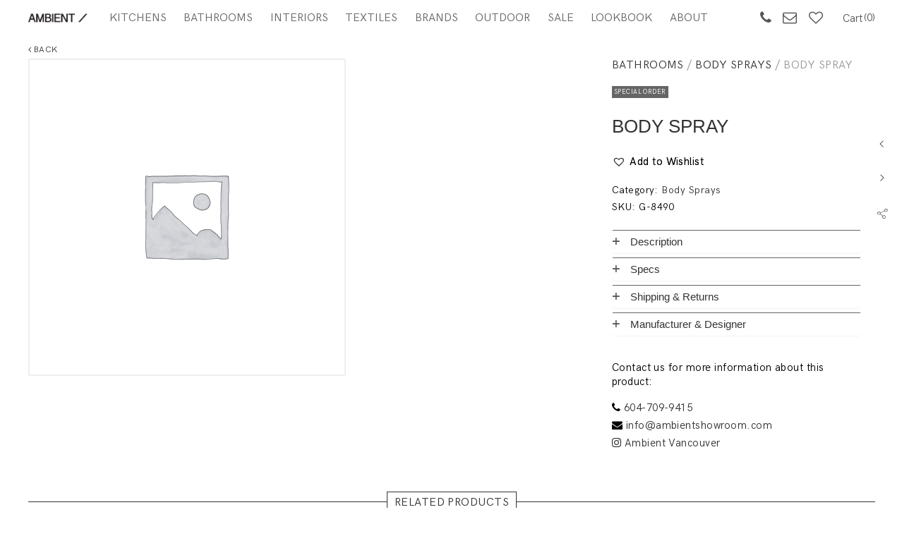

--- FILE ---
content_type: text/html; charset=UTF-8
request_url: https://ambientshowroom.com/product/graff-g-8490-body-spray/
body_size: 109945
content:
<!DOCTYPE html>
<html dir="ltr" lang="en-US"
prefix="og: https://ogp.me/ns#" >
<head>
<meta charset="UTF-8">
<meta name="viewport" content="width=device-width, initial-scale=1">
<link rel="profile" href="https://gmpg.org/xfn/11">
<link rel="pingback" href="https://ambientshowroom.com/xmlrpc.php">
<title>BODY SPRAY - Ambient Showroom</title>
<!-- All in One SEO 4.3.6.1 - aioseo.com -->
<meta name="description" content="Square body Spray with Solid Brass Swivel Head." />
<meta name="robots" content="max-image-preview:large" />
<link rel="canonical" href="https://ambientshowroom.com/product/graff-g-8490-body-spray/" />
<meta name="generator" content="All in One SEO (AIOSEO) 4.3.6.1 " />
<meta property="og:locale" content="en_US" />
<meta property="og:site_name" content="Ambient Showroom - AMBIENT / Kitchens. Bathrooms. Interiors." />
<meta property="og:type" content="article" />
<meta property="og:title" content="BODY SPRAY - Ambient Showroom" />
<meta property="og:description" content="Square body Spray with Solid Brass Swivel Head." />
<meta property="og:url" content="https://ambientshowroom.com/product/graff-g-8490-body-spray/" />
<meta property="article:published_time" content="2018-08-29T07:16:27+00:00" />
<meta property="article:modified_time" content="2018-10-14T23:27:29+00:00" />
<meta name="twitter:card" content="summary_large_image" />
<meta name="twitter:title" content="BODY SPRAY - Ambient Showroom" />
<meta name="twitter:description" content="Square body Spray with Solid Brass Swivel Head." />
<script type="application/ld+json" class="aioseo-schema">
{"@context":"https:\/\/schema.org","@graph":[{"@type":"BreadcrumbList","@id":"https:\/\/ambientshowroom.com\/product\/graff-g-8490-body-spray\/#breadcrumblist","itemListElement":[{"@type":"ListItem","@id":"https:\/\/ambientshowroom.com\/#listItem","position":1,"item":{"@type":"WebPage","@id":"https:\/\/ambientshowroom.com\/","name":"Home","description":"AMBIENT is a boutique showroom that offers a platform for creating modern interior designs with effortless, minimal aesthetics.","url":"https:\/\/ambientshowroom.com\/"},"nextItem":"https:\/\/ambientshowroom.com\/product\/graff-g-8490-body-spray\/#listItem"},{"@type":"ListItem","@id":"https:\/\/ambientshowroom.com\/product\/graff-g-8490-body-spray\/#listItem","position":2,"item":{"@type":"WebPage","@id":"https:\/\/ambientshowroom.com\/product\/graff-g-8490-body-spray\/","name":"BODY SPRAY","description":"Square body Spray with Solid Brass Swivel Head.","url":"https:\/\/ambientshowroom.com\/product\/graff-g-8490-body-spray\/"},"previousItem":"https:\/\/ambientshowroom.com\/#listItem"}]},{"@type":"ItemPage","@id":"https:\/\/ambientshowroom.com\/product\/graff-g-8490-body-spray\/#itempage","url":"https:\/\/ambientshowroom.com\/product\/graff-g-8490-body-spray\/","name":"BODY SPRAY - Ambient Showroom","description":"Square body Spray with Solid Brass Swivel Head.","inLanguage":"en-US","isPartOf":{"@id":"https:\/\/ambientshowroom.com\/#website"},"breadcrumb":{"@id":"https:\/\/ambientshowroom.com\/product\/graff-g-8490-body-spray\/#breadcrumblist"},"author":{"@id":"https:\/\/ambientshowroom.com\/author\/julia\/#author"},"creator":{"@id":"https:\/\/ambientshowroom.com\/author\/julia\/#author"},"datePublished":"2018-08-29T07:16:27+00:00","dateModified":"2018-10-14T23:27:29+00:00"},{"@type":"Organization","@id":"https:\/\/ambientshowroom.com\/#organization","name":"Ambient Showroom","url":"https:\/\/ambientshowroom.com\/"},{"@type":"Person","@id":"https:\/\/ambientshowroom.com\/author\/julia\/#author","url":"https:\/\/ambientshowroom.com\/author\/julia\/","name":"Julia I."},{"@type":"WebSite","@id":"https:\/\/ambientshowroom.com\/#website","url":"https:\/\/ambientshowroom.com\/","name":"Ambient Showroom","description":"AMBIENT \/ Kitchens. Bathrooms. Interiors.","inLanguage":"en-US","publisher":{"@id":"https:\/\/ambientshowroom.com\/#organization"}}]}
</script>
<!-- All in One SEO -->
<link rel='dns-prefetch' href='//cdn.jsdelivr.net' />
<link rel="alternate" type="application/rss+xml" title="Ambient Showroom &raquo; Feed" href="https://ambientshowroom.com/feed/" />
<link rel="alternate" type="application/rss+xml" title="Ambient Showroom &raquo; Comments Feed" href="https://ambientshowroom.com/comments/feed/" />
<style type="text/css">
</style>
<!-- <link rel='stylesheet' id='sbi_styles-css'  href='https://ambientshowroom.com/wp-content/plugins/instagram-feed/css/sbi-styles.min.css?ver=6.1.4' type='text/css' media='all' /> -->
<!-- <link rel='stylesheet' id='contact-form-7-css'  href='https://ambientshowroom.com/wp-content/plugins/contact-form-7/includes/css/styles.css?ver=5.1.6' type='text/css' media='all' /> -->
<!-- <link rel='stylesheet' id='fts-feeds-css'  href='https://ambientshowroom.com/wp-content/plugins/feed-them-social/feeds/css/styles.css?ver=2.8.6' type='text/css' media='' /> -->
<!-- <link rel='stylesheet' id='rs-plugin-settings-css'  href='https://ambientshowroom.com/wp-content/plugins/revslider/public/assets/css/settings.css?ver=5.4.8' type='text/css' media='all' /> -->
<link rel="stylesheet" type="text/css" href="//ambientshowroom.com/wp-content/cache/wpfc-minified/9ko75evl/2lo0d.css" media="all"/>
<style id='rs-plugin-settings-inline-css' type='text/css'>
#rs-demo-id {}
</style>
<!-- <link rel='stylesheet' id='woocommerce-product-attachment-css'  href='https://ambientshowroom.com/wp-content/plugins/woo-product-attachment/public/css/woocommerce-product-attachment-public.css?ver=1.0.0' type='text/css' media='all' /> -->
<link rel="stylesheet" type="text/css" href="//ambientshowroom.com/wp-content/cache/wpfc-minified/1bp6fvf0/3hz1.css" media="all"/>
<style id='woocommerce-inline-inline-css' type='text/css'>
.woocommerce form .form-row .required { visibility: visible; }
</style>
<!-- <link rel='stylesheet' id='wp-mp-register-login-css'  href='https://ambientshowroom.com/wp-content/plugins/wp-front-end-login-and-register/public/css/wp-mp-register-login-public.css?ver=2.0.0' type='text/css' media='all' /> -->
<!-- <link rel='stylesheet' id='wp-mp-register-login-bootstrap-css'  href='https://ambientshowroom.com/wp-content/plugins/wp-front-end-login-and-register/public/css/bootstrap.min.css?ver=2.0.0' type='text/css' media='all' /> -->
<!-- <link rel='stylesheet' id='wp-mp-register-login-formValidation-css'  href='https://ambientshowroom.com/wp-content/plugins/wp-front-end-login-and-register/public/css/formValidation.min.css?ver=2.0.0' type='text/css' media='all' /> -->
<!-- <link rel='stylesheet' id='wp-show-posts-css'  href='https://ambientshowroom.com/wp-content/plugins/wp-show-posts/css/wp-show-posts-min.css?ver=1.1.4' type='text/css' media='all' /> -->
<!-- <link rel='stylesheet' id='ywcca_accordion_style-css'  href='https://ambientshowroom.com/wp-content/plugins/yith-woocommerce-category-accordion/assets/css/ywcca_style.css?ver=1.0.18' type='text/css' media='all' /> -->
<!-- <link rel='stylesheet' id='tinvwl-css'  href='https://ambientshowroom.com/wp-content/plugins/ti-woocommerce-wishlist/assets/css/public.min.css?ver=1.20.5' type='text/css' media='all' /> -->
<!-- <link rel='stylesheet' id='agni-custom-font-css'  href='https://ambientshowroom.com/wp-content/themes/halena/agni/assets/css/custom.css?ver=5.1.19' type='text/css' media='all' /> -->
<!-- <link rel='stylesheet' id='ionicons-css'  href='https://ambientshowroom.com/wp-content/themes/halena/css/ionicons.min.css?ver=2.0.1' type='text/css' media='all' /> -->
<!-- <link rel='stylesheet' id='font-awesome-css'  href='https://ambientshowroom.com/wp-content/plugins/js_composer/assets/lib/bower/font-awesome/css/font-awesome.min.css?ver=5.5.2' type='text/css' media='all' /> -->
<link rel="stylesheet" type="text/css" href="//ambientshowroom.com/wp-content/cache/wpfc-minified/7yfkzmz0/3hz1.css" media="all"/>
<style id='font-awesome-inline-css' type='text/css'>
[data-font="FontAwesome"]:before {font-family: 'FontAwesome' !important;content: attr(data-icon) !important;speak: none !important;font-weight: normal !important;font-variant: normal !important;text-transform: none !important;line-height: 1 !important;font-style: normal !important;-webkit-font-smoothing: antialiased !important;-moz-osx-font-smoothing: grayscale !important;}
</style>
<!-- <link rel='stylesheet' id='pe-stroke-css'  href='https://ambientshowroom.com/wp-content/themes/halena/css/Pe-icon-7-stroke.min.css?ver=1.2.0' type='text/css' media='all' /> -->
<!-- <link rel='stylesheet' id='pe-filled-css'  href='https://ambientshowroom.com/wp-content/themes/halena/css/Pe-icon-7-filled.min.css?ver=1.2.0' type='text/css' media='all' /> -->
<!-- <link rel='stylesheet' id='linea-arrows-css'  href='https://ambientshowroom.com/wp-content/themes/halena/css/linea-arrows.min.css?ver=1.0' type='text/css' media='all' /> -->
<!-- <link rel='stylesheet' id='linea-basic-css'  href='https://ambientshowroom.com/wp-content/themes/halena/css/linea-basic.min.css?ver=1.0' type='text/css' media='all' /> -->
<!-- <link rel='stylesheet' id='linea-elaboration-css'  href='https://ambientshowroom.com/wp-content/themes/halena/css/linea-elaboration.min.css?ver=1.0' type='text/css' media='all' /> -->
<!-- <link rel='stylesheet' id='linea-ecommerce-css'  href='https://ambientshowroom.com/wp-content/themes/halena/css/linea-ecommerce.min.css?ver=1.0' type='text/css' media='all' /> -->
<!-- <link rel='stylesheet' id='linea-software-css'  href='https://ambientshowroom.com/wp-content/themes/halena/css/linea-software.min.css?ver=1.0' type='text/css' media='all' /> -->
<!-- <link rel='stylesheet' id='linea-music-css'  href='https://ambientshowroom.com/wp-content/themes/halena/css/linea-music.min.css?ver=1.0' type='text/css' media='all' /> -->
<!-- <link rel='stylesheet' id='linea-weather-css'  href='https://ambientshowroom.com/wp-content/themes/halena/css/linea-weather.min.css?ver=1.0' type='text/css' media='all' /> -->
<!-- <link rel='stylesheet' id='halena-animate-style-css'  href='https://ambientshowroom.com/wp-content/themes/halena/css/animate.css?ver=5.1.19' type='text/css' media='all' /> -->
<!-- <link rel='stylesheet' id='halena-bootstrap-css'  href='https://ambientshowroom.com/wp-content/themes/halena/css/halena.css?ver=5.1.19' type='text/css' media='all' /> -->
<!-- <link rel='stylesheet' id='halena-agni-vc-styles-css'  href='https://ambientshowroom.com/wp-content/themes/halena/css/agni-vc-styles.css?ver=1.2.4' type='text/css' media='all' /> -->
<!-- <link rel='stylesheet' id='halena-style-css'  href='https://ambientshowroom.com/wp-content/themes/halena/style.css?ver=1.2.4' type='text/css' media='all' /> -->
<!-- <link rel='stylesheet' id='halena-responsive-css'  href='https://ambientshowroom.com/wp-content/themes/halena/css/responsive.css?ver=1.2.4' type='text/css' media='all' /> -->
<!-- <link rel='stylesheet' id='wcapf-style-css'  href='https://ambientshowroom.com/wp-content/themes/halena/agni/ajax-product-filter/assets/css/wcapf-styles.css?ver=5.1.19' type='text/css' media='all' /> -->
<!-- <link rel='stylesheet' id='xoo_wsc-css'  href='https://ambientshowroom.com/wp-content/themes/halena/agni/side-cart-woocommerce/css/xoo-wsc-public.css?ver=1.0.2' type='text/css' media='all' /> -->
<!-- <link rel='stylesheet' id='tawcvs-frontend-css'  href='https://ambientshowroom.com/wp-content/themes/halena/agni/variation-swatches-for-woocommerce/assets/css/frontend.css?ver=20160615' type='text/css' media='all' /> -->
<!-- <link rel='stylesheet' id='halena-woocommerce-style-css'  href='https://ambientshowroom.com/wp-content/themes/halena/template/woocommerce/css/woocommerce-style.css?ver=1.2.4' type='text/css' media='all' /> -->
<!-- <link rel='stylesheet' id='halena-custom-styles-css'  href='https://ambientshowroom.com/wp-content/themes/halena/css/custom.css?ver=5.1.19' type='text/css' media='all' /> -->
<link rel="stylesheet" type="text/css" href="//ambientshowroom.com/wp-content/cache/wpfc-minified/1nhefdnw/3hz1.css" media="all"/>
<style id='halena-custom-styles-inline-css' type='text/css'>
.header-icon img{
max-width:85px;
}
.header-icon .header-logo-icon-svg{
max-width:85px;
height: 50px;
}/* Halena Custom CSS */
body{
font-size: 16px;
line-height: ;
text-transform: none;
}
h1, .h1{
font-size: 48px;
}
h2, .h2{
font-size: 40px;
}
h3, .h3{
font-size: 34px;
}
h4, .h4{
font-size: 28px;
}
h5, .h5{
font-size: 24px;
}
h6, .h6{
font-size: 20px;
}
ul.nav-menu-content:not(.additional-primary-nav-menu-content) >li, div.nav-menu-content:not(.additional-primary-nav-menu-content) ul > li, ul.nav-menu-content:not(.additional-primary-nav-menu-content) >li >a, div.nav-menu-content:not(.additional-primary-nav-menu-content) ul > li > a, .side-header-menu ul.tab-nav-menu-content >li >a, .side-header-menu div.nav-menu-content:not(.additional-primary-nav-menu-content) ul > li > a{
font-size: 16px;
}
.nav-menu a, .tab-nav-menu a, ul.nav-menu-content >li >a, div.nav-menu-content ul > li > a, .side-header-menu ul.tab-nav-menu-content >li >a, .side-header-menu div.nav-menu-content ul > li > a{
text-transform: uppercase;
}
.nav-menu a, .tab-nav-menu a{
font-size: px;
}
.nav-menu a, .tab-nav-menu a{
text-transform: uppercase;
}
.burg-text{
color: ;
}
@media (max-width: 1199px) {
.header-navigation-menu.strip-header-menu{
background-color: rgba(246,246,246,1);
}
}
@media (min-width: 992px) {
.header-menu-flex{
min-height: 50px;
}
}
@media (min-width: 1200px) {
.strip-header-menu .activeBurg.burg:before, .strip-header-menu .activeBurg.burg:after{
background-color: ;
}
.strip-header-menu.header-sticky.top-sticky .toggle-nav-menu-additional .activeBurg.burg:before, .strip-header-menu.header-sticky.top-sticky .toggle-nav-menu-additional .activeBurg.burg:after{
background-color: ;
}
}
.header-sticky.top-sticky .toggle-nav-menu-additional .burg-text{
color: ;
}
h1, h2, h3, h4, h5, h6,.h1,.h2,.h3,.h4,.h5,.h6, .primary-typo, .vc_tta-title-text{
line-height: ;
text-transform: none;
}
.section-sub-heading-text, .additional-typo{
line-height: ;
text-transform: none;
}
.has-menu-button ul.nav-menu-content >li:last-child >a, .has-menu-button div.nav-menu-content >ul >li:last-child >a{
font-size: px;
}
.has-menu-button ul.nav-menu-content >li:last-child >a, .has-menu-button div.nav-menu-content >ul >li:last-child >a{
color: #1e1e20 !important;
}
.header-menu-icons .header-lang-toggle{
-webkit-box-ordinal-group: 1;
-webkit-order: 2;
-ms-flex-order: 2;
order: 2;
} 
.header-menu-icons .header-wpml-toggle{
-webkit-box-ordinal-group: 2;
-webkit-order: 3;
-ms-flex-order: 3;
order: 3;
}
.header-menu-icons .header-myaccount-toggle{
-webkit-box-ordinal-group: 5;
-webkit-order: 4;
-ms-flex-order: 4;
order: 4;
}
.header-menu-icons .header-currency-toggle{
-webkit-box-ordinal-group: 8;
-webkit-order: 8;
-ms-flex-order: 7;
order: 7;
}
.header-menu-icons .header-cart-toggle{
-webkit-box-ordinal-group: 6;
-webkit-order: 5;
-ms-flex-order: 5;
order: 5;
} 
.header-menu-icons .header-search-toggle{
-webkit-box-ordinal-group: 2;
-webkit-order: 1;
-ms-flex-order: 1;
order: 1;
} 
.header-menu-icons .header-social-toggle{
-webkit-box-ordinal-group: 9;
-webkit-order: 8;
-ms-flex-order: 8;
order: 8;
}
.header-menu-icons .header-wishlist-toggle{
-webkit-box-ordinal-group: 7;
-webkit-order: 6;
-ms-flex-order: 6;
order: 6;
}
.special-typo{
line-height: ;
text-transform: none;
}
.preloader-style-2 .cssload-loader:before{
border-color: #ffffff;
}
/* Halena Custom Colors */
.additional-nav-menu a:hover, .nav-menu-content li a:hover, .nav-menu-content li a:active, .nav-menu-content li.current-menu-item:not(.current_page_item) > a, .nav-menu-content li ul li.current-menu-item:not(.current_page_item) > a, .nav-menu-content .current_page_ancestor .current-menu-item:not(.current_page_item) > a:hover, .tab-nav-menu a:hover, .header-toggle ul a:hover, .agni-slide-buttons .btn-white.btn-plain i, .post-author a, .post-sharing-buttons a:hover, .widget_halena_social_icons a:hover, .filter a:hover, .filter a:focus, .filter a.active, .agni-section-heading .section-heading-icon{
color: ;
}
.owl-dot.active span, .ba-slider .handle span, .posts-navigation .nav-links a, .post-password-form input[type="submit"], .search-form .search-submit, .mc4wp-form input[type="submit"], .member-post .member-divide-line span {
background-color: ;
}
blockquote, table thead th, .owl-dot span, .widget_halena_social_icons a:hover, .milestone-style-1  .mile-count h3:after, .feature-box-title:after {
border-color: ;
}
input[type="text"], input[type="email"], input[type="url"], input[type="password"], input[type="search"], textarea, a, .h1, .h2, .h3, .h4, .h5, .h6, h1, h2, h3, h4, h5, h6, .h1 .small, .h1 small, .h2 .small, .h2 small, .h3 .small, .h3 small, .h4 .small, .h4 small, .h5 .small, .h5 small, .h6 .small, .h6 small, h1 .small, h1 small, h2 .small, h2 small, h3 .small, h3 small, h4 .small, h4 small, h5 .small, h5 small, h6 .small, h6 small, .nav-menu a, .header-icon .logo-text, .nav-menu-content .current_page_ancestor .current-menu-item:not(.current_page_item) > a, .toggle-nav-menu, .footer-bar .textwidget i, .blog-single-post .tags-links a, .post-format-link:before, .post-format-quote:before, .comment-form input[type="submit"], .widget_tag_cloud a, .widget_halena_instagram .follow-link, .portfolio-post .portfolio-content-container, .mfp-image-popup .mfp-close-btn-in .mfp-close, .service-box i, .countdown-has-background .countdown-holder, .countdown-has-border .countdown-holder{
color: ;
}
.burg, .burg:before, .burg:after, .cd-headline.type .cd-words-wrapper::after, .divide-line span, .progress-bar, .nav-tabs-style-3 .nav-tabs li.active, .accordion-style-3 .panel-title:not(.collapsed), .cssload-back{
background-color: ;
}
.comment-form input[type="submit"], .sidebar .widget-title:after, .widget_halena_instagram .follow-link, .nav-tabs-style-1 .nav-tabs li.active a, .nav-tabs li a:hover, .nav-tabs li a:focus, .nav-tabs-style-2 .nav-tabs li.active, .accordion-style-3 .panel-title:not(.collapsed){
border-color: ;
}
body, .header-social a, .post-sharing-buttons a, .portfolio-bottom-caption .portfolio-bottom-caption-category li{
color: ;
}
/* Nav menu Color */
.nav-menu-content li.current-menu-item:not(.current_page_item) > a, .nav-menu-content li ul li.current-menu-item:not(.current_page_item) > a, .nav-menu-content li.current-menu-item:not(.current_page_item) > a:hover, .nav-menu-content li ul li.current-menu-item:not(.current_page_item) > a:hover{
color: #000000;
}
.nav-menu-content .current_page_ancestor .current-menu-item:not(.current_page_item) > a {
color:#666666;
}
.nav-menu-content .current_page_ancestor .current-menu-item:not(.current_page_item) > a:hover {
color:#000000;
}
/* Buttons */
.btn-default, input.btn-default {
color: #fff;
background-color: ;
border-color: ;
}
.btn-primary, input.btn-primary {
color: #fff;
background-color: ;
border-color: ;
}
.btn-accent, input.btn-accent {
color: #fff;
background-color: ;
border-color: ;
}
.btn-alt, .btn-alt:focus, .btn-alt:hover, input.btn-alt, input.btn-alt:focus, input.btn-alt:hover {
background-color: transparent;
}
.btn-default.btn-alt, input.btn-default.btn-alt {
color: ;
border-color: ;
}
.btn-primary.btn-alt, input.btn-primary.btn-alt {
color: ;
border-color: ;
}
.btn-accent.btn-alt, input.btn-accent.btn-alt {
color: ;
border-color: ;
}
.btn-link {
color: ;
border-color: transparent;
}
.btn-link:hover {
border-color: ;
}
/* Layout Content Padding */
.has-padding, .has-padding .top-padding, .has-padding .bottom-padding, .has-padding .header-sticky, .has-padding .header-top-bar, .has-padding .header-navigation-menu{
border-width: 30px;
}
@media (max-width:767px) {
.has-padding, .has-padding .top-padding, .has-padding .bottom-padding{
border-width: 0;
}
}
@media (min-width:1200px) {
.has-padding .side-header-menu{
margin-left: 30px;
margin-top: 30px;
bottom: 30px;
}
}
@media (min-width:768px) {
.has-padding .mfp-main .mfp-container{
border-width: 30px;
}
}
.has-padding, .has-padding .top-padding, .has-padding .bottom-padding, .has-padding .header-top-bar, .has-padding .header-navigation-menu, .has-padding .mfp-main .mfp-container{
border-color: #fff;
}
@media (min-width: 992px){
.has-sticky-footer {
bottom: 30px;
}
}
.toggle-circled{
border-color: #555555;
}
.header-social a, .header-toggle a, .header-toggle span{
color: #555555;
fill: #555555;
}
.header-toggle ul a:hover{
color: #1e1e20;
}
.header-sticky.top-sticky:not(.side-header-menu) .header-menu-icons-additional-color .toggle-circled{
border-color: ;
}
.header-sticky.top-sticky:not(.side-header-menu) .header-menu-icons-additional-color .header-social a, .header-sticky.top-sticky:not(.side-header-menu) .header-menu-icons-additional-color .header-toggle a, .header-sticky.top-sticky:not(.side-header-menu) .header-menu-icons-additional-color .header-toggle span{
color: ;
fill: ;
}
.header-sticky.top-sticky:not(.side-header-menu) .header-menu-icons-additional-color .header-toggle ul a:hover{
color: ;
}
.toggle-nav-menu{
color: #666666;
}
.header-sticky.top-sticky .toggle-nav-menu.toggle-nav-menu-additional{
color: #666666;
}
/*.burg-text{
color: #666666;
}
.burg, .burg:before, .burg:after{
background-color: #666666;
}*/
.header-sticky.top-sticky .toggle-nav-menu-additional .burg, .header-sticky.top-sticky .toggle-nav-menu-additional .burg:before, .header-sticky.top-sticky .toggle-nav-menu-additional .burg:after{
background-color: #666666;
}
.activeBurg.burg, .activeBurg.burg:before, .activeBurg.burg:after{
background-color: #666666;
}
.header-sticky.top-sticky .toggle-nav-menu-additional .activeBurg.burg, .header-sticky.top-sticky .toggle-nav-menu-additional .activeBurg.burg:before, .header-sticky.top-sticky .toggle-nav-menu-additional .activeBurg.burg:after{
background-color: #666666;
}
.header-navigation-menu .header-menu-content, .reverse_skin.header-sticky.top-sticky.header-navigation-menu.header-menu-border-additional:not(.side-header-menu) .header-menu-content, .reverse_skin.header-sticky.top-sticky.side-header-menu.header-menu-border-additional:not(.side-header-menu) .tab-nav-menu{
border-top:0;
border-left:0;
border-right:0;
border-bottom: 0;
}
.header-navigation-menu.center-header-menu .header-menu-content, .reverse_skin.header-sticky.top-sticky.header-navigation-menu.center-header-menu.header-menu-border-additional:not(.side-header-menu) .header-menu-content{
border-top: 0;
}
.header-navigation-menu .header-menu-flex > div:first-child .header-icon, .reverse_skin.header-sticky.top-sticky.header-navigation-menu.header-menu-border-additional:not(.side-header-menu)  .header-menu-flex > div:first-child .header-icon{
border-right: 0;
}
.header-navigation-menu:not(.center-header-menu) .header-menu-flex > div:last-child .header-menu-icons, .reverse_skin.header-sticky.top-sticky.header-navigation-menu.header-menu-border-additional:not(.side-header-menu):not(.center-header-menu) .header-menu-flex > div:last-child .header-menu-icons{
border-left: 0;
}
.header-navigation-menu .header-menu-content, .reverse_skin.header-sticky.top-sticky.header-navigation-menu.header-menu-border-additional:not(.side-header-menu) .header-menu-content, .reverse_skin.header-sticky.top-sticky.side-header-menu.header-menu-border-additional:not(.side-header-menu) .tab-nav-menu, .header-navigation-menu.center-header-menu .header-menu-content, .reverse_skin.header-sticky.top-sticky.header-navigation-menu.center-header-menu.header-menu-border-additional:not(.side-header-menu) .header-menu-content, .header-navigation-menu .header-menu-flex > div:first-child .header-icon, .reverse_skin.header-sticky.top-sticky.header-navigation-menu.header-menu-border-additional:not(.side-header-menu)  .header-menu-flex > div:first-child .header-icon, .header-navigation-menu:not(.center-header-menu) .header-menu-flex > div:last-child .header-menu-icons, .reverse_skin.header-sticky.top-sticky.header-navigation-menu.header-menu-border-additional:not(.side-header-menu):not(.center-header-menu) .header-menu-flex > div:last-child .header-menu-icons{
border-style: solid;
}
.header-sticky.top-sticky.header-navigation-menu.header-menu-border-additional:not(.side-header-menu) .header-menu-content, .header-sticky.top-sticky.side-header-menu.header-menu-border-additional:not(.side-header-menu) .tab-nav-menu, .reverse_skin.header-navigation-menu .header-menu-content{
border-bottom: 0;
}
.header-sticky.top-sticky.header-navigation-menu.center-header-menu.header-menu-border-additional:not(.side-header-menu) .header-menu-content, .reverse_skin.header-navigation-menu.center-header-menu .header-menu-content{
border-top: 0;
}
.header-sticky.top-sticky.header-navigation-menu.header-menu-border-additional:not(.side-header-menu) .header-menu-flex > div:first-child .header-icon, .reverse_skin.header-navigation-menu .header-menu-flex > div:first-child .header-icon{
border-right: 0;
}
.header-sticky.top-sticky.header-navigation-menu.header-menu-border-additional:not(.side-header-menu):not(.center-header-menu) .header-menu-flex > div:last-child .header-menu-icons,.reverse_skin.header-navigation-menu:not(.center-header-menu) .header-menu-flex > div:last-child .header-menu-icons{
border-left: 0;
}
.header-sticky.top-sticky.header-navigation-menu.header-menu-border-additional:not(.side-header-menu) .header-menu-content, .header-sticky.top-sticky.side-header-menu.header-menu-border-additional:not(.side-header-menu) .tab-nav-menu, .reverse_skin.header-navigation-menu .header-menu-content, 
.header-sticky.top-sticky.header-navigation-menu.center-header-menu.header-menu-border-additional:not(.side-header-menu) .header-menu-content, .reverse_skin.header-navigation-menu.center-header-menu .header-menu-content, 
.header-sticky.top-sticky.header-navigation-menu.header-menu-border-additional:not(.side-header-menu) .header-menu-flex > div:first-child .header-icon, .reverse_skin.header-navigation-menu .header-menu-flex > div:first-child .header-icon, 
.header-sticky.top-sticky.header-navigation-menu.header-menu-border-additional:not(.side-header-menu):not(.center-header-menu) .header-menu-flex > div:last-child .header-menu-icons,.reverse_skin.header-navigation-menu:not(.center-header-menu) .header-menu-flex > div:last-child .header-menu-icons{
border-style: solid;
}
/* Reverse Skin */
.reverse_skin .toggle-circled{
border-color: ;
}
.reverse_skin .header-social a, .reverse_skin .header-toggle a, .reverse_skin .header-toggle span{
color: ;
fill: ;
}
.reverse_skin .header-toggle ul a:hover{
color: ;
}
.reverse_skin.header-sticky.top-sticky:not(.side-header-menu) .header-menu-icons-additional-color .toggle-circled{
border-color: #555555;
}
.reverse_skin.header-sticky.top-sticky:not(.side-header-menu) .header-menu-icons-additional-color .header-social a, .reverse_skin.header-sticky.top-sticky:not(.side-header-menu) .header-menu-icons-additional-color .header-toggle a, .reverse_skin.header-sticky.top-sticky:not(.side-header-menu) .header-menu-icons-additional-color .header-toggle span{
color: #555555;
fill: #555555;
}
.reverse_skin.header-sticky.top-sticky:not(.side-header-menu) .header-menu-icons-additional-color .header-toggle ul a:hover{
color: #1e1e20;
}
.reverse_skin .toggle-nav-menu{
color: #666666;
}
.reverse_skin.header-sticky.top-sticky .toggle-nav-menu.toggle-nav-menu-additional{
color: #666666;
}
.reverse_skin .burg, .reverse_skin .burg:before, .reverse_skin .burg:after{
background-color: #666666;
}
.reverse_skin.header-sticky.top-sticky .toggle-nav-menu-additional .burg, .reverse_skin.header-sticky.top-sticky .toggle-nav-menu-additional .burg:before, .reverse_skin.header-sticky.top-sticky .toggle-nav-menu-additional .burg:after{
background-color: #666666;
}
.reverse_skin .activeBurg.burg, .reverse_skin .activeBurg.burg:before, .reverse_skin .activeBurg.burg:after{
background-color: #666666;
}
.reverse_skin.header-sticky.top-sticky .toggle-nav-menu-additional .activeBurg.burg, .reverse_skin.header-sticky.top-sticky .toggle-nav-menu-additional .activeBurg.burg:before, .reverse_skin.header-sticky.top-sticky .toggle-nav-menu-additional .activeBurg.burg:after{
background-color: #666666;
}
.footer-social .circled{
color: #333333;
}
.footer-social a, .footer-social .circled{
color: #333333;
}
.footer-social .circled{
border-color: #333333;
}
.footer-social a:hover, .footer-social .circled:hover{
color: #1e1e20;
}
.footer-social .circled:hover{
border-color: #1e1e20;
}
/*.activeBurg.burg, .header-sticky.top-sticky .toggle-nav-menu-additional .activeBurg.burg, .reverse_skin .activeBurg.burg, .reverse_skin.header-sticky.top-sticky .toggle-nav-menu-additional .activeBurg.burg{
background-color: transparent;
}*/
.portfolio-navigation-container .post-navigation a {
background-color: transparent;
}.woocommerce .price, .woocommerce .price ins, .woocommerce .star-rating:before, .woocommerce .star-rating span:before, .woocommerce .widget_price_filter .price_slider_amount .button, .woocommerce #comments .star-rating span:before, .woocommerce p.stars a.star-1:after, .woocommerce p.stars a.star-2:after, .woocommerce p.stars a.star-3:after, .woocommerce p.stars a.star-4:after, .woocommerce p.stars a.star-5:after, .woocommerce .page-cart-summary .shop_table input[type="submit"], .woocommerce .page-cart-summary .shop_table .coupon input[type="submit"]:hover, .woocommerce-shipping-calculator .shipping-calculator-button, .woocommerce .checkout_coupon input[type="submit"], .woocommerce .woocommerce-checkout-review-order-table .order-total span, .woocommerce-MyAccount-navigation li.is-active a, .single-product-page .yith-wcwl-add-to-wishlist a.add_to_wishlist:before, .single-product-page .yith-wcwl-wishlistexistsbrowse a:before, .single-product-page .yith-wcwl-wishlistaddedbrowse a:before, .single-product-page a.compare:before, .single-product-page .yith-wcwl-wishlistexistsbrowse a:before, .single-product-page .yith-wcwl-wishlistaddedbrowse a:before{
color: ;
}
.woocommerce .products .product-thumbnail .product-buttons a.add_to_cart_button.loading, .woocommerce .products .product-thumbnail .product-buttons a.add_to_cart_button.added, .woocommerce-dropdown-list, .woocommerce .sidebar .widget_shopping_cart .buttons a, .woocommerce .widget_price_filter .ui-slider .ui-slider-handle, .woocommerce .widget_price_filter .ui-slider .ui-slider-range, .single-product-page .single-product-description button, .product-type-external .single-product-page .single-product-description a.single_add_to_cart_button, .woocommerce .page-cart-calculation .cart-collaterals .wc-proceed-to-checkout a:hover, .woocommerce .login input[type="submit"], .woocommerce-checkout-payment .place-order input[type="submit"]:hover, .header-cart-toggle .buttons a, #yith-quick-view-close, #yith-quick-view-content .single_add_to_cart_button, #cboxClose{
background-color: ;
}
.woocommerce .widget_price_filter .price_slider_amount .button{
border-color: ;
}
.woocommerce .sidebar .widget_shopping_cart .remove, .woocommerce-billing-fields label, .shipping_address label{
color: ;
}
.woocommerce .page-cart-calculation .cart-collaterals .wc-proceed-to-checkout a, .woocommerce .page-cart-calculation .cart-collaterals .wc-proceed-to-checkout a, .woocommerce .cart_totals .shipping-calculator-form button, .woocommerce-checkout-payment .place-order input[type="submit"], .woocommerce-MyAccount-content .edit-account input[type="submit"], .woocommerce .track_order input[type="submit"]{
background-color: ;
}
.woocommerce .cart_totals .shipping-calculator-form button, .woocommerce .wishlist_table td.product-add-to-cart a{
border-color: ;
}
.woocommerce .price del, .woocommerce-dropdown-list, .toggle-woocommerce-dropdown, .single-product-page .single-product-description del .amount, .single-product-page .single-product-description table .label{
color: ;
}
.woocommerce .lost_reset_password input[type="submit"]{
background-color: ;
}
.center { text-align: center; }
.white { color: #fff !important; }
.white h2 { color: #fff !important; } 
.large { font-size: 20px; }
.section-heading-text { padding: 30px; margin-bottom: 0px !important; }
.no-sidebar .entry-content { margin-top: 0px; }
.black { color: #000; }
select { outline: none !important; }
h2.section-heading-text { font-size: 26px !important; }
h1.entry-title { font-size: 26px !important; }
.vc_col-sm-1/5 { width: 20%; }
p { color: #000000; }
/* SLIDER */
.product-template-default .slick-nav { z-index: 10 !important; }
.slick-track
{
display: flex !important;
}
.slick-slide
{
height: inherit !important;
}
/* NEWSLETER */
.spu-content h1 { text-shadow: 0px 0px 3px #000; }
#fca_eoi_form_5801 .fca_eoi_layout_email_field_wrapper input { background: #fff !important; padding: 10px !important; border-radius: 5px !important; text-align: center !important;}
#fca_eoi_form_5801 .fca_eoi_layout_0.fca_eoi_layout_postbox div.fca_eoi_layout_submit_button_wrapper input { padding: 10px 0 10px 0; }
#fca_eoi_form_5801 .fca_eoi_layout_0.fca_eoi_layout_postbox div.fca_eoi_layout_submit_button_wrapper input:hover { background: #000 !important; color: #fff !important; }
/* HEADER */
.white .section-heading-text span { letter-spacing: 1px; padding: 10px 20px 10px 20px; background: rgba(50,50,50,0.6); }
.nav-menu-content li.current-menu-item:not(.current_page_item) > a, .nav-menu-content li.current-menu-item a { padding-bottom: 3px; border-bottom: 2px solid #ccc !important; }
.header-navigation-menu .tab-header-menu-toggle { width: 45px; padding-left: 20px; cursor: pointer; }
.header-sticky { z-index: 100; }
.header-cart-details .amount { display: none; }
.sub-menu .nav-menu-content li.current-menu-item a { border-bottom: 0px !important; }
.nav-menu-content li.current-menu-item a { color: #000 !important; border-bottom: 0px !important; }
.nav-menu-content li.current-menu-item:not(.current_page_item) > a, .nav-menu-content li.current-menu-item a { border-bottom: 0px !important; }
.headicon-container { display:flex; flex-direction:column; justify-content:center; align-items:center; margin-left:6px !important; margin-top:2px !important; }
.headicon-container i { height:22px; max-width:28px; font-size:17px; color:#555555 !important; }
.header-toggle { margin-left: 6px !important; }
.header-toggle-icon-svg { height:17px !important; }
/* SIDEBAR */
.widget_yith_wc_category_accordion ul.ywcca_category_accordion_widget > li { border-bottom: 0px solid !important; }
.widget_yith_wc_category_accordion .cat-item-16 { display: none; }
.widget_yith_wc_category_accordion ul li:not(.cat-parent), .widget_yith_wc_category_accordion ul li:not(.opened) { padding: 3px 0;}
.cat-item { border-bottom: 0px !important; }
.widget_yith_wc_category_accordion ul.ywcca_category_accordion_widget li i { margin-top: 7px !important; }
.cat-item ul.children { margin: 10px 0 0 20px; }
.ywcca_widget_title, .sidebar .widget-title { font-size: 14px !important; margin-top: 0px; padding-top: 0px; line-height: 13px; margin-bottom: 20px; }
.sidebar .widget { margin-bottom: 0px !important; padding-bottom: 0px; border-bottom: 0px solid; }
.sidebar .widget { font-size: 13px; }
.woocommerce .shop-page-container.has-fullwidth { padding-top: 20px; }
.woocommerce .shop-page-container.has-fullwidth.has-sidebar.left .shop-sidebar { padding-top: 118px; }
.select2-container--default .select2-selection--single .select2-selection__arrow b { left: 0px !important; }
.sidebar .widget-title:after { width: 0px !important; height: 0px !important; display: inline !important; }
.agni-woocommerce-sidebar-toggle { position: absolute; right: 0px; }
/* CATEGORY PAGE */
.woocommerce .shop-page-container.has-fullwidth { padding-top: 50px  }
.agni-products .shop-column:not(.product-category) { background: none !important; }
.product-content:hover {  background: #eaeaea;  }
.children a { font-size: 13px; }
.agni-col-switch { display: none; }
.select2-container--default .select2-selection--single .select2-selection__clear { padding-left: 4px; }
.woocommerce .products .shop-column:hover .product-thumbnail .product-buttons a { bottom: 100px !important; }
.tinvwl_add_to_wishlist-text, .agni-quick-view-btn { color: #fff !important; text-shadow: 0px 0px 3px #333 !important; text-decoration: none;}
.tinvwl_add_to_wishlist-text:hover, .agni-quick-view-btn:hover { font-weight: 700; text-shadow: 0px 0px 5px #000 !important; }
a.wishlist_products_counter.top_wishlist-heart:before, .woocommerce .products .product-thumbnail .product-buttons a { color: #fff !important; }
.tax-product_cat .woocommerce-breadcrumb { margin-bottom: 60px; }
.page-shop .cattitle { color: #000; margin-top: 20px; margin-bottom: 20px; line-height: 25px; padding-top: 0px !important; text-transform: uppercase; font-size: 25px; font-weight: 300;}
.single-product-page .cattitle { font-size: 16px; text-transform: uppercase; }
.single-product-page .posted_in { font-size: 15px; }
.select2-container--default .select2-selection--single { border: 0px !important; }
.select2-container--default .select2-selection--single .select2-selection__placeholder { color: #000 !important; }
.agni-woocommerce-before-shop-loop .widget-content { margin-right: 20px; }
.woocommerce .product-title { font-size: 13px; line-height: 16px; }
.woocommerce .product-content { max-width: 300px; margin: 0 auto; }
.tinv-wishlist .tinvwl_add_to_wishlist_button.tinvwl-icon-heart.tinvwl-product-in-list:before { text-shadow: 0px 0px 5px #000 !important; }
.product-design { margin-bottom: 10px; padding-top: 5px; font-size: 13px; line-height: 13px; text-transform: uppercase; }
.shop-column .price { text-transform: uppercase; }
/* WISHLIST PAGE */
.tinv-wishlist button {
padding:10px 20px !important;
}
/* PRODUCT PAGE */
.single-product-page .woocommerce-breadcrumb { margin-bottom: 10px; }
.single-product-page { padding-top: 5px !important; padding-bottom: 20px !important; }
.woocommerce-product-details__short-description, .woocommerce-product-details__short-description p, .single-product-page .single-product-description .woocommerce-product-details__short-description { margin-bottom: 5px; }
.single-product-page .single-product-description .product_meta { padding-top: 15px; }
.woocommerce .single-product-related .related, .woocommerce .single-product-upsells .upsells { padding: 30px 0; }
.select2-container--default .select2-selection--single .select2-selection__arrow { top: 0px !important; right: -3px !important; }
.single-product-page .single-product-description .price { font-size: 14px; }
.back { font-size: 12px; text-transform: uppercase; text-decoration: none; outline: none; }
.product-related-title { text-align: center; }
.page-shop .product-meta .price { font-size: 12px; text-transform: uppercase; }
.single-product-page .product_title, .product-style-3 .single-product-page .single-product-description .product_title { font-size: 15px; line-height: 17px; }
.single-product-page .product_title { line-height: 36px !important; }
.single-product-description-inner, .single-product-tab-content { font-size: 15px; }
.single-product-description-inner .tinvwl_add_to_wishlist-text { text-shadow: 0px 0px !important; color: #000 !important; }
.single-product-page .toggle { background: #666; padding: 3px; margin-bottom: 10px;  font-size: 9px; line-height: 9px; color: #fff; }
.single-product-page .sku_wrapper { display: block; }
.single-product-description-inner { padding-right: 20px; padding-top: 23px; }
.woocommerce-product-details__short-description a { color: #333 !important; text-decoration:underline !important;}
.single-product-tabs .panel-body a { color: #333 !important; text-decoration:underline !important;}
.productcontact a:hover { text-decoration: underline; }
.single-product-tabs .panel-body { margin-top: 0px !important; padding: 15px 20px 10px 25px; }
#tab-additional_information {  margin-top: 0px !important; margin-bottom: 10px; }
#tab-description p { margin-bottom: 10px !important; }
#tab-description { margin-top: 0px !important; padding-bottom: 10px; }
#tab-description h1, h2, h3, h4, h5, h6 { font-size: 15px !important; }
#tab-specs a:hover { text-decoration: underline; }
.shipping-returns_tab .yikes-custom-woo-tab-title { display: none; }
.single-product-description-inner .panel-title { padding-top: 5px; border-top: 1px solid #666 !important; width: 100%; margin-bottom: 0px !important; }
.single-product-description-inner .panel { padding-bottom: 0px !important; }
.single-product-page .single-product-description .product_meta >span { color: #000 !important; }
.shop_attributes a { color: #000 !important; }
.shop_attributes a:hover { text-decoration: underline; }
.agni-single-products-gallery-wrapper { margin-bottom: 20px; }
.single-product-page h1 { padding-top: 20px; }
.single-product-page .wpcf7-form p, .single-product-page .wpcf7-form label { font-size: 12px; }
.single-product-page .wpcf7-form-control:not(.wpcf7-submit){ font-size: 12px; line-height: 15px; padding: 5px 10px 5px 10px; margin-bottom: 10px; }
.single-product-page .wpcf7-textarea { height: 50px; }
.single-product-page .wpcf7-submit { text-transform: uppercase; font-size: 12px; padding: 15px 25px 15px 25px !important; }
.single-product-page .single-product-description .product_meta >span { font-size: 14px; }
.single-product-page .product_meta { margin-bottom: 20px; }
.more-info { margin-bottom: 15px; font-weight: 700; font-size: 15px; line-height: 20px; padding-top: 15px;}
.yikes-custom-woo-tab-title { display: none; }
.single-product-description-inner .panel-title { margin-bottom: 5px; border-bottom: 0px;}
.single-product-description-inner .panel-title h6 { font-size: 15px; }
table.shop_attributes tbody tr th { font-size: 13px !important; }
.woocommerce .single-product-upsells { margin-top: 0px !important; }
.single-product-upsells .upsells { padding: 10px 0 !important; }
.product-upsells-title { text-align: center; }
.productcontact a { font-size: 15px; }
.woocommerce .single-product-upsells { border-bottom: 0px; }
.woocommerce .wc-tabs li { padding: 0px; font-size: 16px; line-height: 16px; }
.woocommerce-tabs { padding-left: 40px; padding-right: 40px; }
.nav-tabs { border-top: 1px #333 solid }
.woocommerce .wc-tabs li a { padding: 5px 10px 5px 10px; font-size: 16px; line-height: 16px; }
.woocommerce .wc-tabs li.active a { margin-top: -1px; background: #fff; color: #000; border-left: 1px #333 solid; border-right: 1px #333 solid; border-bottom: 1px solid #333; }
.single-product-upsells { padding-top: 20px; }
.posted_in { color: #000; font-weight: 500; }
.posted_in .black a { color: #000; }
.posted_in .black a:hover { text-decoration: underline !important; }
/* LOOKBOOK */
/* .blog-single-post-content { width: 70%; } */
.lookbook-template-default .woocommerce { padding: 10px; }
.lookbook-template-default .woocommerce .products.agni-products-3-column .shop-column { width: 100%; }
.lookbook-template-default .blog-single-post .entry-content a { border-bottom: 0px !important; }
.project-template-default .entry-thumbnail { display: none; }
.project-template-default .woocommerce .products.agni-products-3-column .shop-column { width: 100%; }
/* Product image */
.product-template-default .slick-track { max-height: none !important; overflow-y: hidden; }
.product-template-default .product-style-2 .agni-single-products-thumb img { cursor: pointer; }
.product-template-default .woocommerce .product img { margin: 0 auto; }
.product-template-default .product-style-2 .agni-single-products-thumb.slick-current img { border-color: #000; }
.lookbook-template-default .slick-slide img, .project-template-default .slick-slide img { width: 100%; }
.lookbook-template-default .slick-dots, .project-template-default .slick-dots { bottom: -15px !important; }
.post-gallery.arrow.prev { left: 5px !important; }
.post-gallery.arrow.next { right: 25px !important; }
/*
.agni-single-products-gallery-slider-nav-container .slick-current { width: 110px !important; }
.product-style-2 .agni-single-products-gallery-slider-nav { height: 100px; } */
/* AGni gallery */
.single-project .arrows { display: none; }
.single-lookbook .arrows { display: none; }
.single-project .slick-dots li.slick-active { border-color: #fff !important; }
.single-project .slick-dots li.slick-active button { background:#f0f0f0 !important; border: 2px solid #000 !important; color: #fff; }
.single-project .slick-dots li.slick-active button:before {opacity: 0 !important; }
.single-lookbook .slick-dots li.slick-active { border-color: #fff !important; }
.single-lookbook .slick-dots li.slick-active button { background:#f0f0f0 !important; border: 2px solid #000 !important; color: #fff; }
.single-lookbook .slick-dots li.slick-active button:before {opacity: 0 !important; }
@media(max-width: 830px){
.nav-tabs { border-top: 0px; }
.woocommerce .wc-tabs li.active a { border-left: 0px; border-right: 0px; border-bottom: 0px; }
}
@media(max-width:768px){
.slick-track { max-height: none !important; }
}
@media(max-width:550px){
.lookbook-template-default .arrows, .project-template-default .arrows { display: none; }
}
/* FOOTER */
.ftr-showrooms { color: #fff; }
.ftrlink { color: #fff; }
.footer-content-style-2 { padding-top: 10px !important; padding-bottom: 10px !important; }
.footer-content-style-2 .footer-social:after { border-bottom: 0px !important; }
.social-icons { display: none; }
.footer-content-block p, .footer-text p { margin-bottom: 0px !important; }
.footer-content-style-2 { margin-top: 0px !important; padding-top: 0px !important;}
.footer-text p img { margin-bottom: 15px; }
.footer-bar, .site-footer { background: #2d2d2d !important; }
.footer-content-style-2, .footer-text-container { padding-bottom: 0px !important; }
/* CART */
.purchase_note { margin-bottom: 10px; font-size: 12px; }
.cart_footer_notes { padding-top: 10px; text-align: right; font-size: 12px; margin-bottom: 10px; }
.checkout_footer_notes { padding-top: 10px;  font-size: 12px; margin-bottom: 10px; }
#sb_instagram .sbi_follow_btn a { background: none !important; }
#sb_instagram svg:not(:root).svg-inline--fa { margin-bottom: 0px !important; }
/* CHECKOUT */
/* ACCOUNT */
.woocommerce-MyAccount-navigation-link--downloads { display: none; }
@media(max-width: 991px){
.woocommerce .shop-page-container.has-fullwidth.has-sidebar.left .shop-sidebar { padding-top: 0px; }
.cattitle { font-size: 25px; margin-top: 0px;  }
.woocommerce .shop-page-container.has-fullwidth { padding-top: 20px }
.agni-woocommerce-sidebar-toggle { top: -60px; }
}
@media(max-width:768px){
.tax-product_cat .woocommerce-breadcrumb { margin-bottom: 10px; }
.large { font-size: 20px; }
.woocommerce-result-count, .woocommerce-ordering { display: none; }
.woocommerce .shop-page-container .agni-woocommerce-before-shop-loop { }
.select2-container--default .select2-selection--single .select2-selection__rendered { font-size: 12px !important; }
.agni-woocommerce-sidebar-toggle { top: -40px; }
.cattitle { font-size: 20px; }
.ftrlinkrow p, .ftrlinkrow a { font-size: 10px !important; }
.ftrlinkrow img { width: 15px; height: auto; }
.footer-content p, .footer-content a, .footer-text { font-size: 11px !important; }
}
@media(max-width:450px){
.woocommerce .shop-page-container .agni-woocommerce-before-shop-loop { display: block; }
}                
</style>
<script>if (document.location.protocol != "https:") {document.location = document.URL.replace(/^http:/i, "https:");}</script><script src='//ambientshowroom.com/wp-content/cache/wpfc-minified/lxyem26b/3hz1.js' type="text/javascript"></script>
<!-- <script type='text/javascript' src='https://ambientshowroom.com/wp-includes/js/jquery/jquery.js?ver=1.12.4'></script> -->
<!-- <script type='text/javascript' src='https://ambientshowroom.com/wp-includes/js/jquery/jquery-migrate.min.js?ver=1.4.1'></script> -->
<script type='text/javascript'>
(function($) {                                     })(jQuery)
</script>
<script src='//ambientshowroom.com/wp-content/cache/wpfc-minified/f3itb89w/3hz1.js' type="text/javascript"></script>
<!-- <script type='text/javascript' src='https://ambientshowroom.com/wp-content/plugins/feed-them-social/feeds/js/powered-by.js?ver=2.8.6'></script> -->
<!-- <script type='text/javascript' src='https://ambientshowroom.com/wp-content/plugins/feed-them-social/feeds/js/fts-global.js?ver=2.8.6'></script> -->
<!-- <script type='text/javascript' src='https://ambientshowroom.com/wp-content/plugins/revslider/public/assets/js/jquery.themepunch.tools.min.js?ver=5.4.8'></script> -->
<!-- <script type='text/javascript' src='https://ambientshowroom.com/wp-content/plugins/revslider/public/assets/js/jquery.themepunch.revolution.min.js?ver=5.4.8'></script> -->
<!-- <script type='text/javascript' src='https://ambientshowroom.com/wp-content/plugins/woo-product-attachment/public/js/woocommerce-product-attachment-public.js?ver=1.0.0'></script> -->
<script type='text/javascript'>
/* <![CDATA[ */
var wc_add_to_cart_params = {"ajax_url":"\/wp-admin\/admin-ajax.php","wc_ajax_url":"\/?wc-ajax=%%endpoint%%","i18n_view_cart":"View cart","cart_url":"https:\/\/ambientshowroom.com\/cart\/","is_cart":"","cart_redirect_after_add":"no"};
/* ]]> */
</script>
<script src='//ambientshowroom.com/wp-content/cache/wpfc-minified/lp2md83n/3hz1.js' type="text/javascript"></script>
<!-- <script type='text/javascript' src='https://ambientshowroom.com/wp-content/plugins/woocommerce/assets/js/frontend/add-to-cart.min.js?ver=3.4.8'></script> -->
<script type='text/javascript'>
/* <![CDATA[ */
var ajax_object = {"ajax_url":"https:\/\/ambientshowroom.com\/wp-admin\/admin-ajax.php"};
/* ]]> */
</script>
<script src='//ambientshowroom.com/wp-content/cache/wpfc-minified/6wx3jr5s/3hz1.js' type="text/javascript"></script>
<!-- <script type='text/javascript' src='https://ambientshowroom.com/wp-content/plugins/wp-front-end-login-and-register/public/js/wp-mp-register-login-public.js?ver=2.0.0'></script> -->
<!-- <script type='text/javascript' src='https://ambientshowroom.com/wp-content/plugins/wp-front-end-login-and-register/public/js/bootstrap.min.js?ver=2.0.0'></script> -->
<!-- <script type='text/javascript' src='https://ambientshowroom.com/wp-content/plugins/wp-front-end-login-and-register/public/js/validator/formValidation.min.js?ver=2.0.0'></script> -->
<!-- <script type='text/javascript' src='https://ambientshowroom.com/wp-content/plugins/wp-front-end-login-and-register/public/js/validator/bootstrap-validator.min.js?ver=2.0.0'></script> -->
<script type='text/javascript'>
/* <![CDATA[ */
var wpgmza_google_api_status = {"message":"Enqueued","code":"ENQUEUED"};
/* ]]> */
</script>
<script src='//ambientshowroom.com/wp-content/cache/wpfc-minified/mnt3sn0x/3hz1.js' type="text/javascript"></script>
<!-- <script type='text/javascript' src='https://ambientshowroom.com/wp-content/plugins/wp-google-maps/wpgmza_data.js?ver=5.1.19'></script> -->
<!-- <script type='text/javascript' src='https://ambientshowroom.com/wp-content/plugins/js_composer/assets/js/vendors/woocommerce-add-to-cart.js?ver=5.5.2'></script> -->
<script type='text/javascript'>
/* <![CDATA[ */
var ywcca_params = [];
/* ]]> */
</script>
<script src='//ambientshowroom.com/wp-content/cache/wpfc-minified/1453miki/3hz1.js' type="text/javascript"></script>
<!-- <script type='text/javascript' src='https://ambientshowroom.com/wp-content/plugins/yith-woocommerce-category-accordion/assets/js/ywcca_accordion.js?ver=1.0.18'></script> -->
<link rel='https://api.w.org/' href='https://ambientshowroom.com/wp-json/' />
<link rel="EditURI" type="application/rsd+xml" title="RSD" href="https://ambientshowroom.com/xmlrpc.php?rsd" />
<link rel="wlwmanifest" type="application/wlwmanifest+xml" href="https://ambientshowroom.com/wp-includes/wlwmanifest.xml" /> 
<meta name="generator" content="WordPress 5.1.19" />
<meta name="generator" content="WooCommerce 3.4.8" />
<link rel='shortlink' href='https://ambientshowroom.com/?p=5359' />
<link rel="alternate" type="application/json+oembed" href="https://ambientshowroom.com/wp-json/oembed/1.0/embed?url=https%3A%2F%2Fambientshowroom.com%2Fproduct%2Fgraff-g-8490-body-spray%2F" />
<link rel="alternate" type="text/xml+oembed" href="https://ambientshowroom.com/wp-json/oembed/1.0/embed?url=https%3A%2F%2Fambientshowroom.com%2Fproduct%2Fgraff-g-8490-body-spray%2F&#038;format=xml" />
<!-- HFCM by 99 Robots - Snippet # 1: Google verification -->
<meta name="google-site-verification" content="qVzSP8C0hi7QRPnDOYrI7Sqz1-XmuV7K-zwfL4O5RDM" />
<!-- /end HFCM by 99 Robots -->
<noscript><style>.woocommerce-product-gallery{ opacity: 1 !important; }</style></noscript>
<meta name="generator" content="Powered by WPBakery Page Builder - drag and drop page builder for WordPress."/>
<!--[if lte IE 9]><link rel="stylesheet" type="text/css" href="https://ambientshowroom.com/wp-content/plugins/js_composer/assets/css/vc_lte_ie9.min.css" media="screen"><![endif]--><meta name="generator" content="Powered by Slider Revolution 5.4.8 - responsive, Mobile-Friendly Slider Plugin for WordPress with comfortable drag and drop interface." />
<script type="text/javascript">function setREVStartSize(e){									
try{ e.c=jQuery(e.c);var i=jQuery(window).width(),t=9999,r=0,n=0,l=0,f=0,s=0,h=0;
if(e.responsiveLevels&&(jQuery.each(e.responsiveLevels,function(e,f){f>i&&(t=r=f,l=e),i>f&&f>r&&(r=f,n=e)}),t>r&&(l=n)),f=e.gridheight[l]||e.gridheight[0]||e.gridheight,s=e.gridwidth[l]||e.gridwidth[0]||e.gridwidth,h=i/s,h=h>1?1:h,f=Math.round(h*f),"fullscreen"==e.sliderLayout){var u=(e.c.width(),jQuery(window).height());if(void 0!=e.fullScreenOffsetContainer){var c=e.fullScreenOffsetContainer.split(",");if (c) jQuery.each(c,function(e,i){u=jQuery(i).length>0?u-jQuery(i).outerHeight(!0):u}),e.fullScreenOffset.split("%").length>1&&void 0!=e.fullScreenOffset&&e.fullScreenOffset.length>0?u-=jQuery(window).height()*parseInt(e.fullScreenOffset,0)/100:void 0!=e.fullScreenOffset&&e.fullScreenOffset.length>0&&(u-=parseInt(e.fullScreenOffset,0))}f=u}else void 0!=e.minHeight&&f<e.minHeight&&(f=e.minHeight);e.c.closest(".rev_slider_wrapper").css({height:f})					
}catch(d){console.log("Failure at Presize of Slider:"+d)}						
};</script>
<style type="text/css" title="dynamic-css" class="options-output">body, .content{background-color:transparent;}h1, h2, h3, h4, h5, h6,.h1,.h2,.h3,.h4,.h5,.h6, .primary-typo, .vc_tta-title-text{font-family:Arial, Helvetica, sans-serif;font-weight:400;font-style:normal;}.fullwidth-header-menu .header-menu-content{margin-right:25px;margin-left:25px;}.header-navigation-menu, .reverse_skin.header-sticky.top-sticky.header-navigation-menu.header-additional-bg-color:not(.side-header-menu), .tab-nav-menu, .border-header-menu + .border-header-menu-footer, .border-header-menu-right, .border-header-menu-left{background:#ffffff;}.header-sticky.top-sticky.header-navigation-menu.header-additional-bg-color:not(.side-header-menu), .reverse_skin.header-navigation-menu{background:;}.tab-nav-menu{background:;}.header-navigation-menu .header-menu-content, .reverse_skin.header-sticky.top-sticky.header-navigation-menu.header-menu-border-additional:not(.side-header-menu) .header-menu-content, .reverse_skin.header-sticky.top-sticky.side-header-menu.header-menu-border-additional:not(.side-header-menu) .tab-nav-menu, .header-navigation-menu .header-menu-flex > div:first-child .header-icon, .reverse_skin.header-sticky.top-sticky.header-navigation-menu.header-menu-border-additional:not(.side-header-menu)  .header-menu-flex > div:first-child .header-icon, .header-navigation-menu:not(.center-header-menu) .header-menu-flex > div:last-child .header-menu-icons, .reverse_skin.header-sticky.top-sticky.header-navigation-menu.header-menu-border-additional:not(.side-header-menu):not(.center-header-menu) .header-menu-flex > div:last-child .header-menu-icons, .header-navigation-menu.center-header-menu .header-menu-content, .reverse_skin.header-sticky.top-sticky.header-navigation-menu.center-header-menu.header-menu-border-additional:not(.side-header-menu) .header-menu-content{border-color:;}.header-sticky.top-sticky.header-navigation-menu.header-menu-border-additional:not(.side-header-menu) .header-menu-content, .header-sticky.top-sticky.side-header-menu.header-menu-border-additional:not(.side-header-menu) .tab-nav-menu, .reverse_skin.header-navigation-menu .header-menu-content, .header-sticky.top-sticky.header-navigation-menu.header-menu-border-additional:not(.side-header-menu) .header-menu-flex > div:first-child .header-icon, .reverse_skin.header-navigation-menu .header-menu-flex > div:first-child .header-icon, .header-sticky.top-sticky.header-navigation-menu.header-menu-border-additional:not(.side-header-menu):not(.center-header-menu) .header-menu-flex > div:last-child .header-menu-icons, .reverse_skin.header-navigation-menu .header-menu-flex:not(.center-header-menu) > div:last-child .header-menu-icons, .header-sticky.top-sticky.header-navigation-menu.center-header-menu.header-menu-border-additional:not(.side-header-menu) .header-menu-content, .reverse_skin.header-navigation-menu.center-header-menu .header-menu-content{border-color:;}.nav-menu a,.nav-menu-content li a,.tab-nav-menu a,.reverse_skin.header-sticky.top-sticky:not(.side-header-menu) .nav-menu-additional-color .nav-menu-content > li > a,.reverse_skin.header-sticky.top-sticky:not(.side-header-menu) .nav-menu-additional-color .additional-primary-nav-menu-content li > a{color:#666666;}.nav-menu a:hover,.nav-menu-content li a:hover,.tab-nav-menu a:hover,.reverse_skin.header-sticky.top-sticky:not(.side-header-menu) .nav-menu-additional-color .nav-menu-content > li > a:hover,.reverse_skin.header-sticky.top-sticky:not(.side-header-menu) .nav-menu-additional-color .additional-primary-nav-menu-content li > a:hover{color:#000000;}.header-sticky.top-sticky:not(.side-header-menu) .nav-menu-additional-color .nav-menu-content > li > a,.reverse_skin .nav-menu-content > li > a,.reverse_skin .additional-primary-nav-menu-content li > a{color:#666666;}.header-sticky.top-sticky:not(.side-header-menu) .nav-menu-additional-color .nav-menu-content > li > a:hover,.reverse_skin .nav-menu-content > li > a:hover,.reverse_skin .additional-primary-nav-menu-content li > a:hover{color:#000000;}.header-search-overlay{background:rgba(255,255,255,0.9);}.header-search input[type="text"]{color:#1e1e20;}.site-footer{background:#000000;}.footer-logo img{padding-top:0;padding-bottom:0;}.footer-bar{background-color:#000000;}.agni-products .shop-column:not(.product-category){background:#f0f0f0;}.woocommerce .product-content{padding-top:20px;padding-right:25px;padding-bottom:20px;padding-left:25px;}</style><noscript><style type="text/css"> .wpb_animate_when_almost_visible { opacity: 1; }</style></noscript>	
<style>
a.wishlist_products_counter.top_wishlist-heart:before { color: #fff !important; }
/* HEADER */
.white .section-heading-text span { letter-spacing: 1px; padding: 10px 20px 10px 20px; background: rgba(50,50,50,0.6); }
.nav-menu-content li.current-menu-item:not(.current_page_item) > a, .nav-menu-content li.current-menu-item a { padding-bottom: 3px; border-bottom: 2px solid #ccc !important; }
.header-navigation-menu .tab-header-menu-toggle { width: 45px; padding-left: 20px; cursor: pointer; }
.header-sticky { z-index: 100; }
.header-cart-details .amount { display: none; }
.sub-menu .nav-menu-content li.current-menu-item a { border-bottom: 0px !important; }
.nav-menu-content li.current-menu-item a { color: #000 !important; border-bottom: 0px !important; }
.nav-menu-content li.current-menu-item:not(.current_page_item) > a, .nav-menu-content li.current-menu-item a { border-bottom: 0px !important; }
.hemail { margin-left: 7px; }
.headicon { width: 85%; height: auto; }
.header-search-close { top: 10px; right: 30px; font-size: 40px; }
.header-search { top: 50px }
#agnidgwt-wcas-search::-webkit-input-placeholder { color: #333; }
.header-menu-icons-container i { float: right; font-size: 20px; margin-right: 10px; }
.footer-content a { padding: 0px 5px 0 5px; }
.select2-container .select2-search { display: none; }
.agni-woocommerce-before-shop-loop .widget-content { width: 150px !important; min-width: 150px !important; margin-right: 10px; outline: 0px; border: 0px !important; background: transparent !important; border-width: 0px }
.agni-woocommerce-before-shop-loop form { width: 150px !important; }
.agni-woocommerce-before-shop-loop select { width: 150px !important; min-width: 150px !important;  outline: 0px; border: 0px !important; background: transparent !important; border-width: 0px }
.agni-woocommerce-before-shop-loop select.orderby { width: 180px !important; }
.woocommerce-ordering {  }
.select2-container--default .select2-selection--single .select2-selection__clear { font-size: 14px;  }
.orderclose { font-size: 9px; position: absolute; left: 460px; margin-top: 2px;  }
.product-thumbnail .onsale, .single-product-row .onsale { display: none; }
.blog-single-post .entry-thumbnail { margin-left: 0px !important; margin-right: 0px !important; text-align: center; }
.page-template-default h2, .blog-single-post h2 { padding-left: 0px; padding-right: 0px;  }
.footer-bar, .site-footer { background: #000;  }
@media(max-width: 768px){
.header-search-close { top: 10px; right: 10px; font-size: 30px; }
.orderclose { left: 50%; margin-left: -30px; }
}
</style>
</head>
<body data-rsssl=1  class="product-template-default single single-product postid-5359 woocommerce woocommerce-page woocommerce-no-js tinvwl-theme-style wpb-js-composer js-comp-ver-5.5.2 vc_responsive">
<div class="top-padding"></div>
<div class="bottom-padding"></div>
<div id="back-to-top" class="back-to-top"><a href="#back-to-top"><i class="ion-ios-arrow-up"></i></a></div>
<div id="page" class="hfeed site wrapper  ">
<header id="masthead" class="site-header" role="banner">    
<div class="header-navigation-menu default-header-menu fullwidth-header-menu header-sticky header-additional-bg-color has-no-arrows  clearfix" data-sticky = "1" >
<div class="header-navigation-menu-container default-header-menu-container ">
<div class="header-menu-content">
<div class="container-fluid">
<div class="header-menu-flex left-menu-flex lmi">
<div class="header-logo-container">
<div class="header-icon ">
<a href="https://ambientshowroom.com/" class="logo-icon logo-main">
<img class="logo-icon-img" src="https://ambientshowroom.com/wp-content/uploads/2018/07/Ambient-Showroom.png" alt="Ambient Showroom" title="Ambient Showroom">
</a>    </div>
</div>
<div class="header-menu">
<nav class="nav-menu nav-menu-additional-color page-scroll" >
<ul id="navigation" class="nav-menu-content"><li id="menu-item-22" class="menu-item menu-item-type-custom menu-item-object-custom menu-item-22"><a href="/category/kitchens">Kitchens</a></li>
<li id="menu-item-23" class="menu-item menu-item-type-custom menu-item-object-custom menu-item-23"><a href="/category/bathrooms">Bathrooms</a></li>
<li id="menu-item-24" class="menu-item menu-item-type-custom menu-item-object-custom menu-item-has-children menu-item-24"><a href="#">Interiors</a>
<ul class="sub-menu">
<li id="menu-item-66" class="menu-item menu-item-type-custom menu-item-object-custom menu-item-66"><a href="/category/closets">Closets</a></li>
<li id="menu-item-67" class="menu-item menu-item-type-custom menu-item-object-custom menu-item-67"><a href="/category/doors">Doors</a></li>
<li id="menu-item-65" class="menu-item menu-item-type-custom menu-item-object-custom menu-item-65"><a href="/category/furniture">Furniture</a></li>
<li id="menu-item-70" class="menu-item menu-item-type-custom menu-item-object-custom menu-item-70"><a href="/category/lighting">Lighting</a></li>
<li id="menu-item-69" class="menu-item menu-item-type-custom menu-item-object-custom menu-item-69"><a href="/category/rugs-flooring">Rugs/Flooring</a></li>
</ul>
</li>
<li id="menu-item-25" class="menu-item menu-item-type-custom menu-item-object-custom menu-item-25"><a href="/category/textiles">Textiles</a></li>
<li id="menu-item-8644" class="menu-item menu-item-type-post_type menu-item-object-page menu-item-8644"><a href="https://ambientshowroom.com/brands/">BRANDS</a></li>
<li id="menu-item-26" class="menu-item menu-item-type-custom menu-item-object-custom menu-item-26"><a href="/category/outdoor">Outdoor</a></li>
<li id="menu-item-386" class="menu-item menu-item-type-custom menu-item-object-custom menu-item-386"><a href="/category/sale">SALE</a></li>
<li id="menu-item-6420" class="menu-item menu-item-type-post_type menu-item-object-page menu-item-6420"><a href="https://ambientshowroom.com/lookbook/">Lookbook</a></li>
<li id="menu-item-187" class="menu-item menu-item-type-post_type menu-item-object-page menu-item-has-children menu-item-187"><a href="https://ambientshowroom.com/interior-design-company/">About</a>
<ul class="sub-menu">
<li id="menu-item-136" class="menu-item menu-item-type-post_type menu-item-object-page menu-item-136"><a href="https://ambientshowroom.com/interior-design-company/">Company</a></li>
<li id="menu-item-119" class="menu-item menu-item-type-post_type menu-item-object-page menu-item-119"><a href="https://ambientshowroom.com/interior-design-services/">Services</a></li>
<li id="menu-item-5848" class="menu-item menu-item-type-post_type menu-item-object-page menu-item-5848"><a href="https://ambientshowroom.com/projects/">Projects</a></li>
<li id="menu-item-6271" class="menu-item menu-item-type-post_type menu-item-object-page menu-item-6271"><a href="https://ambientshowroom.com/featured/">Featured</a></li>
<li id="menu-item-121" class="menu-item menu-item-type-post_type menu-item-object-page menu-item-121"><a href="https://ambientshowroom.com/contact/">Contact / Careers</a></li>
</ul>
</li>
</ul> 
</nav>  
<div class="header-menu-toggle-container">
<div class="tab-header-menu-toggle header-menu-toggle toggle-nav-menu toggle-nav-menu-additional ">
<div class="burg-icon"><a href="#"><div class="burg"></div></a></div>
</div> 
</div>
</div>
<div class="header-menu-icons-container">
<div class="header-additional-primary-container nav-menu-additional-color ">
</div>
<div class="header-menu-icons header-menu-icons-additional-color">
<div class="header-myaccount-toggle header-toggle">
<a class="header-myaccount-icon-url" href="https://ambientshowroom.com/my-account/"><span>
<span id="header-myaccount-icon-svg-53961" class="agni-svg-icon header-toggle-icon-svg header-myaccount-icon-svg" data-file="https://ambientshowroom.com/wp-content/themes/halena/img/halena_myaccount_icon.svg"></span>                    </a>
</div>
<div class="header-cart-toggle header-toggle">
<span class="cart-contents">
<span class="header-cart-icon">
<span class="header-cart-text">Cart</span>
</span>
<span class="header-cart-details">
<span class="product-count">0</span>
<span class="woocommerce-Price-amount amount"><span class="woocommerce-Price-currencySymbol">&#36;</span>0.00</span>                        </span>
</span>
</div>
<div class="header-search-toggle header-toggle">
<span id="header-search-icon-svg-49379" class="agni-svg-icon header-toggle-icon-svg header-search-icon-svg" data-file="https://ambientshowroom.com/wp-content/themes/halena/img/halena_search_icon.svg"></span>                            </div>
<a class="headicon-container" href="tel:6047099415"><i class="fa fa-phone"></i></a><a class="headicon-container" href="mailto:info@ambientshowroom.com"><i class="fa fa-envelope-o"></i></a>
<a class="headicon-container" href="/wishlist"><i class="fa fa-heart-o" aria-hidden="true"></i></a>
</div>
</div>
</div>
</div>
</div>
<div class="tab-nav-menu-wrap tab-invisible page-scroll">
<div class="tab-nav-menu-overlay"></div>
<nav class="tab-nav-menu">
<ul id="tab-navigation" class="tab-nav-menu-content container-fluid"><li class="menu-item menu-item-type-custom menu-item-object-custom menu-item-22"><a href="/category/kitchens">Kitchens</a></li>
<li class="menu-item menu-item-type-custom menu-item-object-custom menu-item-23"><a href="/category/bathrooms">Bathrooms</a></li>
<li class="menu-item menu-item-type-custom menu-item-object-custom menu-item-has-children menu-item-24"><a href="#">Interiors</a>
<ul class="sub-menu">
<li class="menu-item menu-item-type-custom menu-item-object-custom menu-item-66"><a href="/category/closets">Closets</a></li>
<li class="menu-item menu-item-type-custom menu-item-object-custom menu-item-67"><a href="/category/doors">Doors</a></li>
<li class="menu-item menu-item-type-custom menu-item-object-custom menu-item-65"><a href="/category/furniture">Furniture</a></li>
<li class="menu-item menu-item-type-custom menu-item-object-custom menu-item-70"><a href="/category/lighting">Lighting</a></li>
<li class="menu-item menu-item-type-custom menu-item-object-custom menu-item-69"><a href="/category/rugs-flooring">Rugs/Flooring</a></li>
</ul>
</li>
<li class="menu-item menu-item-type-custom menu-item-object-custom menu-item-25"><a href="/category/textiles">Textiles</a></li>
<li class="menu-item menu-item-type-post_type menu-item-object-page menu-item-8644"><a href="https://ambientshowroom.com/brands/">BRANDS</a></li>
<li class="menu-item menu-item-type-custom menu-item-object-custom menu-item-26"><a href="/category/outdoor">Outdoor</a></li>
<li class="menu-item menu-item-type-custom menu-item-object-custom menu-item-386"><a href="/category/sale">SALE</a></li>
<li class="menu-item menu-item-type-post_type menu-item-object-page menu-item-6420"><a href="https://ambientshowroom.com/lookbook/">Lookbook</a></li>
<li class="menu-item menu-item-type-post_type menu-item-object-page menu-item-has-children menu-item-187"><a href="https://ambientshowroom.com/interior-design-company/">About</a>
<ul class="sub-menu">
<li class="menu-item menu-item-type-post_type menu-item-object-page menu-item-136"><a href="https://ambientshowroom.com/interior-design-company/">Company</a></li>
<li class="menu-item menu-item-type-post_type menu-item-object-page menu-item-119"><a href="https://ambientshowroom.com/interior-design-services/">Services</a></li>
<li class="menu-item menu-item-type-post_type menu-item-object-page menu-item-5848"><a href="https://ambientshowroom.com/projects/">Projects</a></li>
<li class="menu-item menu-item-type-post_type menu-item-object-page menu-item-6271"><a href="https://ambientshowroom.com/featured/">Featured</a></li>
<li class="menu-item menu-item-type-post_type menu-item-object-page menu-item-121"><a href="https://ambientshowroom.com/contact/">Contact / Careers</a></li>
</ul>
</li>
</ul>
</nav>
</div>
</div>
<div class="header-search search-invisible">
<div class="header-search-overlay"></div>
<div class="header-search-close"><i class="icon-arrows-remove"></i></div>
<div class="agnidgwt-wcas-search-wrapp agnidgwt-wcas-no-submit woocommerce">
<form class="agnidgwt-wcas-search-form" role="search" action="https://ambientshowroom.com/" method="get">
<div class="agnidgwt-wcas-sf-wrapp">
<label class="screen-reader-text" for="agnidgwt-wcas-search">Products search</label>
<input 
type="search"
id="agnidgwt-wcas-search"
class="agnidgwt-wcas-search-input"
name="s"
value=""
placeholder="Search for products..."
/>
<div class="agnidgwt-wcas-preloader"></div>
<button type="submit" class="agnidgwt-wcas-search-submit"><i class="icon-basic-magnifier"></i></button>
<input type="hidden" name="post_type" value="product" />
<input type="hidden" name="agnidgwt_wcas" value="1" />
</div>
</form>
</div>                            </div>
<div class="xoo-wsc-modal">
<div class="xoo-wsc-opac"></div>
<div class="xoo-wsc-container">
</div>
</div>
<div class="xoo-wsc-notice-box" style="display: none;">
<div>
<span class="xoo-wsc-notice"></span>
</div>
</div>
</div>
</header><!-- #masthead -->
<div class="spacer"></div>
<div id="content" class="site-content content default-header-menu-content">
<div id="agni-page-header-5359" class="agni-slider agni-page-header " data-height="" data-height-tab="" data-height-mobile="" data-slider-choice="" data-slider-autoplay="false" data-slider-autoplay-speed="5000" data-slider-arrows="false" data-slider-fade="false" data-slider-dots="false" data-slider-infinite="false" data-slider-draggable="false" data-slider-slide-to-show="1" data-slider-slide-to-show-1200="1" data-slider-slide-to-show-992="1" data-slider-slide-to-show-768="1" data-rtl="false">
<div class="agni-slide " >
<div class="agni-slide-bg-container "><div class="agni-slide-bg-overlay overlay" style="background-color:;"></div></div>
<div class="agni-slide-content-container container  text-">
<div class="agni-slide-content-inner  page-scroll" style="" >
</div>
</div>
</div>
</div>	<div class="shop page-single-shop">
<div class="page-single-shop-container">
<div id="primary" class="content-area shop-single-content halena-shop-single-content">
<main id="main" class="site-main clearfix" role="main">
<nav class="woocommerce-breadcrumb" itemprop="breadcrumb"><span class="cattitle"><a href="https://ambientshowroom.com/category/bathrooms/">Bathrooms</a> / <a href="https://ambientshowroom.com/category/bathrooms/body-sprays/">Body Sprays</a> / BODY SPRAY</span></nav>
<div id="product-5359" class="post-5359 product type-product status-publish product_cat-body-sprays product-style-2 has-sticky-sidebar first instock product-type-simple">
<div class="single-product-page" >
<!--<div class="single-product-container container"> -->
<div style="margin: 0 40px 20px 40px;">
<div class="single-product-row row clearfix">
<div class="col-xs-12 col-sm-12 col-sm-8 single-product-images">
<a href="#" class="back" onclick="if(document.referrer) {window.open(document.referrer,'_self');} else {history.go(-1);} return false;"><i class="fa fa-angle-left"></i> Back</a>
<div class="woocommerce-product-gallery woocommerce-product-gallery--without-images woocommerce-product-gallery--columns-4 images agni-single-products-gallery agni-single-products-gallery-slider " data-columns="4" style="opacity: 0; transition: opacity .25s ease-in-out;">
<div class="agni-single-products-gallery-wrapper">
<figure class="woocommerce-product-gallery__wrapper agni-single-products-gallery-slider-for custom-gallery"  data-slick-slides-to-show="1" data-slick-slides-to-scroll="1" data-slick-arrows="false" data-slick-prev-arrow="&quot;&lt;div class=\&quot;slick-arrow-prev\&quot;&gt;&lt;span class=\&quot;agni-slick-arrows\&quot;&gt;&lt;i class=\&quot;icon-arrows-left\&quot;&gt;&lt;\/span&gt;&lt;\/div&gt;&quot;" data-slick-next-arrow="&quot;&lt;div class=\&quot;slick-arrow-next\&quot;&gt;&lt;span class=\&quot;agni-slick-arrows\&quot;&gt;&lt;i class=\&quot;icon-arrows-right\&quot;&gt;&lt;\/span&gt;&lt;\/div&gt;&quot;" data-slick-dots="false" data-slick-infinite="false" data-slick-fade="true" data-slick-speed="300" data-slick-adaptive-height="false" data-slick-nav-for=".agni-single-products-gallery-slider-nav" data-rtl="false">
<div class="woocommerce-product-gallery__image--placeholder"><img src="https://ambientshowroom.com/wp-content/plugins/woocommerce/assets/images/placeholder.png" alt="Awaiting product image" class="wp-post-image" /></div>		</figure>
</div>
</div>
</div>
<div class="col-xs-12 col-sm-12 col-sm-4 single-product-description single-product-cart-style-2">
<div class="single-product-description-inner">
<div class="summary entry-summary">
<nav class="woocommerce-breadcrumb" itemprop="breadcrumb"><span class="cattitle"><a href="https://ambientshowroom.com/category/bathrooms/">Bathrooms</a> / <a href="https://ambientshowroom.com/category/bathrooms/body-sprays/">Body Sprays</a> / BODY SPRAY</span></nav><span class="toggle">SPECIAL ORDER</span><h1 itemprop="name" class="product_title entry-title">BODY SPRAY</h1><div class="tinv-wraper woocommerce tinv-wishlist tinvwl-after-add-to-cart">
<div class="tinv-wishlist-clear"></div><a role="button" aria-label="Add to Wishlist" class="tinvwl_add_to_wishlist_button tinvwl-add-hide tinvwl-icon-heart custom-wishlist-button tinvwl-position-after" data-tinv-wl-list="" data-tinv-wl-product="5359" data-tinv-wl-productvariation="0" data-tinv-wl-productvariations="[0]" data-tinv-wl-producttype="simple" data-tinv-wl-action="add"><span class="tinvwl_add_to_wishlist-text">Add to Wishlist</span></a><div class="tinv-wishlist-clear"></div>		<div class="tinvwl-tooltip">Add to Wishlist</div>
</div>
<div class="product_meta">
<span class="posted_in">Category: <a href="https://ambientshowroom.com/category/bathrooms/body-sprays/" rel="tag">Body Sprays</a></span>	
<span class="sku_wrapper">SKU: <span class="sku">G-8490</span></span>
</div>
<div class="shop-sharing">
<div class="shop-sharing-btn"><a href="#"><i class="pe-7s-share"></i></a></div>
<ul class="shop-sharing-content list-inline">
<li><a href="http://www.facebook.com/sharer.php?u=https://ambientshowroom.com/product/graff-g-8490-body-spray//&amp;t=BODY%20SPRAY"><i class="fa fa-facebook"></i></a></li>
<li><a href="https://twitter.com/intent/tweet?text=BODY%20SPRAY-https://ambientshowroom.com/product/graff-g-8490-body-spray/"><i class="fa fa-twitter"></i></a></li>
<li><a href="https://plus.google.com/share?url=https://ambientshowroom.com/product/graff-g-8490-body-spray/"><i class="fa fa-google-plus"></i></a></li>
<li><a href="http://www.linkedin.com/shareArticle?mini=true&url=https://ambientshowroom.com/product/graff-g-8490-body-spray/&title=BODY%20SPRAY"><i class="fa fa-linkedin"></i></a></li>
</ul>
</div>
<nav class="product-navigation navigation" role="navigation">
<div id="product-nav-links" class="nav-links">
<div class="product-nav-prev">
<div class="product-nav-btn product-nav-prev-btn"><a href="https://ambientshowroom.com/product/graff-g-8480-body-spray/" rel="prev"><i class="pe-7s-angle-left"></i></a></div>
<div class="product-nav-content product-nav-prev-content"><div class="nav-product-thumbnail nav-prev-product-thumbnail">
</div>
<div class="nav-product-details nav-prev-product-details">
<h6 class="nav-product-title nav-prev-product-title">BODY SPRAY</h6>
<span class="nav-product-price nav-prev-product-price"></span>
</div></div>
</div><div class="product-nav-next">
<div class="product-nav-btn product-nav-next-btn"><a href="https://ambientshowroom.com/product/graff-g-8497-body-spray/" rel="next"><i class="pe-7s-angle-right"></i></a></div>
<div class="product-nav-content product-nav-next-content"><div class="nav-product-thumbnail nav-next-product-thumbnail">
</div>
<div class="nav-product-details nav-next-product-details">
<h6 class="nav-product-title nav-next-product-title">BODY SPRAY</h6>
<span class="nav-product-price nav-next-product-price"></span>
</div></div>
</div>			</div>
</nav>
</div><!-- .summary -->
<div class="single-product-tabs">
<div class="single-product-tabs-container">
<div id="accordion-1613859715" class="accordion panel-group accordion-style-1 text-left"><div class="panel description_tab"><a class="panel-title collapsed" data-toggle="collapse" data-parent="#accordion-1613859715" href="#tab-description"><h6>Description</h6><span class="panel-icon"></span></a><div id="tab-description" class="panel-body entry-content wc-tab collapse ">
<p>Square body Spray with Solid Brass Swivel Head.</p>
</div></div> <div class="panel specs_tab"><a class="panel-title collapsed" data-toggle="collapse" data-parent="#accordion-1613859715" href="#tab-specs"><h6>Specs</h6><span class="panel-icon"></span></a><div id="tab-specs" class="panel-body entry-content wc-tab collapse "><h2 class="yikes-custom-woo-tab-title yikes-custom-woo-tab-title-specs">Specs</h2></div></div> <div class="panel shipping-returns_tab"><a class="panel-title collapsed" data-toggle="collapse" data-parent="#accordion-1613859715" href="#tab-shipping-returns"><h6>Shipping &amp; Returns</h6><span class="panel-icon"></span></a><div id="tab-shipping-returns" class="panel-body entry-content wc-tab collapse "><h2 class="yikes-custom-woo-tab-title yikes-custom-woo-tab-title-shipping-returns">Shipping & Returns</h2></div></div> <div class="panel additional_information_tab"><a class="panel-title collapsed" data-toggle="collapse" data-parent="#accordion-1613859715" href="#tab-additional_information"><h6>Manufacturer &amp; Designer</h6><span class="panel-icon"></span></a><div id="tab-additional_information" class="panel-body entry-content wc-tab collapse "></div></div> </div>	</div>
</div>
<div class="productcontact"><p class="more-info"><strong>Contact us for more information about this product:</strong></p>
<p><i class="fa fa-phone"></i> <a href="tel:6047099415">604-709-9415</a><br>
<i class="fa fa-envelope"></i> <a href="mailto:info@ambientshowroom.com?subject=BODY SPRAY Inquiry">info@ambientshowroom.com</a><br>
<a href="https://www.instagram.com/ambientvancouver/" target="_blank"><i class="fa fa-instagram"></i> Ambient Vancouver</a></p></div>
</div>
</div>
</div>
</div>
</div>
<style>
.bottomtabscontainer { padding: 0px 40px 0 40px; }
.bottomtabsline { width: 100%; border-bottom: 1px solid #333; line-height: 1px; height: 1px; }
.bottomtabs {  width: 100%; text-align: center; margin-top: -13px; }
.bottomtabs a { text-decoration: none; padding: 5px 10px 5px 10px; background: #eaeaea; }
.bottomtabs a.active { border: 1px solid #333; background: #fff; }
</style>
<div class="bottomtabscontainer">
<div class="bottomtabsline"></div>
<div class="bottomtabs"><a href="#" id="relatedtab" class="active">RELATED PRODUCTS</a><a href="#" id="upselltab">COMPLETE THE LOOK</a></div>
</div>
<script src="https://code.jquery.com/jquery-1.12.4.js"></script>
<div class="single-product-related">
<div class="single-product-related-container container">
<section class="related products">
<p class="center">You might also like:</p>
<ul class="products columns-4 agni-products agni-products-4-column" style="margin: 0 -10px;" data-shop-grid="fitRows" data-gutter="20px" >
<li class="shop-column product-hover-style-1 text-center post-5357 product type-product status-publish product_cat-body-sprays product-style-2 has-sticky-sidebar first instock product-type-simple" style=" margin: 10px 0; padding: 0 10px;" >
<div class="product-thumbnail"><a href="https://ambientshowroom.com/product/graff-g-8480-body-spray/" class="woocommerce-LoopProduct-link woocommerce-loop-product__link"><img src="https://ambientshowroom.com/wp-content/plugins/woocommerce/assets/images/placeholder.png" alt="Placeholder" width="300" class="woocommerce-placeholder wp-post-image" height="200" /></a><div class="buttons product-buttons"><div class="product-add-to-cart-btn" data-adding-cart-text="Adding to Cart!"><a href="https://ambientshowroom.com/product/graff-g-8480-body-spray/" data-quantity="1" class="button product_type_simple ajax_add_to_cart" data-product_id="5357" data-product_sku="G-8480" aria-label="Read more about &ldquo;BODY SPRAY&rdquo;" rel="nofollow">Read more</a></div><div class="tinv-wraper woocommerce tinv-wishlist tinvwl-after-add-to-cart tinvwl-loop-button-wrapper">
<div class="tinv-wishlist-clear"></div><a role="button" aria-label="Add to Wishlist" class="tinvwl_add_to_wishlist_button tinvwl-add-hide tinvwl-icon-heart  tinvwl-position-after" data-tinv-wl-list="" data-tinv-wl-product="5357" data-tinv-wl-productvariation="0" data-tinv-wl-productvariations="[0]" data-tinv-wl-producttype="simple" data-tinv-wl-action="add"><span class="tinvwl_add_to_wishlist-text">Add to Wishlist</span></a><div class="tinv-wishlist-clear"></div>		<div class="tinvwl-tooltip">Add to Wishlist</div>
</div>
</div></div><div class="product-content" ><h5 class="product-title"><a href="https://ambientshowroom.com/product/graff-g-8480-body-spray/">BODY SPRAY</a></h5>
<p class="product-design"></p>
<div class="product-meta">		<span class="price">Contact for price</span>
<div class="product-add-to-cart-btn" data-adding-cart-text="Adding to Cart!"><a href="https://ambientshowroom.com/product/graff-g-8480-body-spray/" data-quantity="1" class="button product_type_simple ajax_add_to_cart" data-product_id="5357" data-product_sku="G-8480" aria-label="Read more about &ldquo;BODY SPRAY&rdquo;" rel="nofollow">Read more</a></div></div></div>
</li>
<li class="shop-column product-hover-style-1 text-center post-5358 product type-product status-publish product_cat-body-sprays product-style-2 has-sticky-sidebar instock product-type-simple" style=" margin: 10px 0; padding: 0 10px;" >
<div class="product-thumbnail"><a href="https://ambientshowroom.com/product/graff-g-8485-body-spray/" class="woocommerce-LoopProduct-link woocommerce-loop-product__link"><img src="https://ambientshowroom.com/wp-content/plugins/woocommerce/assets/images/placeholder.png" alt="Placeholder" width="300" class="woocommerce-placeholder wp-post-image" height="200" /></a><div class="buttons product-buttons"><div class="product-add-to-cart-btn" data-adding-cart-text="Adding to Cart!"><a href="https://ambientshowroom.com/product/graff-g-8485-body-spray/" data-quantity="1" class="button product_type_simple ajax_add_to_cart" data-product_id="5358" data-product_sku="G-8485" aria-label="Read more about &ldquo;BODY SPRAY&rdquo;" rel="nofollow">Read more</a></div><div class="tinv-wraper woocommerce tinv-wishlist tinvwl-after-add-to-cart tinvwl-loop-button-wrapper">
<div class="tinv-wishlist-clear"></div><a role="button" aria-label="Add to Wishlist" class="tinvwl_add_to_wishlist_button tinvwl-add-hide tinvwl-icon-heart  tinvwl-position-after" data-tinv-wl-list="" data-tinv-wl-product="5358" data-tinv-wl-productvariation="0" data-tinv-wl-productvariations="[0]" data-tinv-wl-producttype="simple" data-tinv-wl-action="add"><span class="tinvwl_add_to_wishlist-text">Add to Wishlist</span></a><div class="tinv-wishlist-clear"></div>		<div class="tinvwl-tooltip">Add to Wishlist</div>
</div>
</div></div><div class="product-content" ><h5 class="product-title"><a href="https://ambientshowroom.com/product/graff-g-8485-body-spray/">BODY SPRAY</a></h5>
<p class="product-design"></p>
<div class="product-meta">		<span class="price">Contact for price</span>
<div class="product-add-to-cart-btn" data-adding-cart-text="Adding to Cart!"><a href="https://ambientshowroom.com/product/graff-g-8485-body-spray/" data-quantity="1" class="button product_type_simple ajax_add_to_cart" data-product_id="5358" data-product_sku="G-8485" aria-label="Read more about &ldquo;BODY SPRAY&rdquo;" rel="nofollow">Read more</a></div></div></div>
</li>
<li class="shop-column product-hover-style-1 text-center post-5360 product type-product status-publish has-post-thumbnail product_cat-body-sprays product-style-2 has-sticky-sidebar instock product-type-simple" style=" margin: 10px 0; padding: 0 10px;" >
<div class="product-thumbnail"><a href="https://ambientshowroom.com/product/graff-g-8495-body-spray/" class="woocommerce-LoopProduct-link woocommerce-loop-product__link"><img class="shop-thumbnail-attachment-image attachment-300x200 " src="https://ambientshowroom.com/wp-content/uploads/2018/08/GRAFF-BODY-SPRAY-300x200.jpg" width="300" height="200" alt="Graff Tranquillity 10-09 002" title="Graff Tranquillity 10-09 002" /></a><div class="buttons product-buttons"><div class="product-add-to-cart-btn" data-adding-cart-text="Adding to Cart!"><a href="https://ambientshowroom.com/product/graff-g-8495-body-spray/" data-quantity="1" class="button product_type_simple ajax_add_to_cart" data-product_id="5360" data-product_sku="G-8495" aria-label="Read more about &ldquo;BODY SPRAY&rdquo;" rel="nofollow">Read more</a></div><div class="tinv-wraper woocommerce tinv-wishlist tinvwl-after-add-to-cart tinvwl-loop-button-wrapper">
<div class="tinv-wishlist-clear"></div><a role="button" aria-label="Add to Wishlist" class="tinvwl_add_to_wishlist_button tinvwl-add-hide tinvwl-icon-heart  tinvwl-position-after" data-tinv-wl-list="" data-tinv-wl-product="5360" data-tinv-wl-productvariation="0" data-tinv-wl-productvariations="[0]" data-tinv-wl-producttype="simple" data-tinv-wl-action="add"><span class="tinvwl_add_to_wishlist-text">Add to Wishlist</span></a><div class="tinv-wishlist-clear"></div>		<div class="tinvwl-tooltip">Add to Wishlist</div>
</div>
</div></div><div class="product-content" ><h5 class="product-title"><a href="https://ambientshowroom.com/product/graff-g-8495-body-spray/">BODY SPRAY</a></h5>
<p class="product-design"></p>
<div class="product-meta">		<span class="price">Contact for price</span>
<div class="product-add-to-cart-btn" data-adding-cart-text="Adding to Cart!"><a href="https://ambientshowroom.com/product/graff-g-8495-body-spray/" data-quantity="1" class="button product_type_simple ajax_add_to_cart" data-product_id="5360" data-product_sku="G-8495" aria-label="Read more about &ldquo;BODY SPRAY&rdquo;" rel="nofollow">Read more</a></div></div></div>
</li>
<li class="shop-column product-hover-style-1 text-center post-5363 product type-product status-publish product_cat-body-sprays product-style-2 has-sticky-sidebar last instock product-type-simple" style=" margin: 10px 0; padding: 0 10px;" >
<div class="product-thumbnail"><a href="https://ambientshowroom.com/product/graff-g-8491-body-spray/" class="woocommerce-LoopProduct-link woocommerce-loop-product__link"><img src="https://ambientshowroom.com/wp-content/plugins/woocommerce/assets/images/placeholder.png" alt="Placeholder" width="300" class="woocommerce-placeholder wp-post-image" height="200" /></a><div class="buttons product-buttons"><div class="product-add-to-cart-btn" data-adding-cart-text="Adding to Cart!"><a href="https://ambientshowroom.com/product/graff-g-8491-body-spray/" data-quantity="1" class="button product_type_simple ajax_add_to_cart" data-product_id="5363" data-product_sku="G-8491" aria-label="Read more about &ldquo;BODY SPRAY&rdquo;" rel="nofollow">Read more</a></div><div class="tinv-wraper woocommerce tinv-wishlist tinvwl-after-add-to-cart tinvwl-loop-button-wrapper">
<div class="tinv-wishlist-clear"></div><a role="button" aria-label="Add to Wishlist" class="tinvwl_add_to_wishlist_button tinvwl-add-hide tinvwl-icon-heart  tinvwl-position-after" data-tinv-wl-list="" data-tinv-wl-product="5363" data-tinv-wl-productvariation="0" data-tinv-wl-productvariations="[0]" data-tinv-wl-producttype="simple" data-tinv-wl-action="add"><span class="tinvwl_add_to_wishlist-text">Add to Wishlist</span></a><div class="tinv-wishlist-clear"></div>		<div class="tinvwl-tooltip">Add to Wishlist</div>
</div>
</div></div><div class="product-content" ><h5 class="product-title"><a href="https://ambientshowroom.com/product/graff-g-8491-body-spray/">BODY SPRAY</a></h5>
<p class="product-design"></p>
<div class="product-meta">		<span class="price">Contact for price</span>
<div class="product-add-to-cart-btn" data-adding-cart-text="Adding to Cart!"><a href="https://ambientshowroom.com/product/graff-g-8491-body-spray/" data-quantity="1" class="button product_type_simple ajax_add_to_cart" data-product_id="5363" data-product_sku="G-8491" aria-label="Read more about &ldquo;BODY SPRAY&rdquo;" rel="nofollow">Read more</a></div></div></div>
</li>
</ul>
</section>
</div>
</div>
<script>
$( document ).ready(function() {
$(".bottomtabs a").click(function(e) {
return false;
});
});
</script>
<style>
.bottomtabs #upselltab { display: none; }
</style>
<!-- #product-5359 -->
</main>
<div class="clearfix"></div>
</div>					</div>
</div>
	</div><!-- #content -->
<footer class="site-footer" role="contentinfo">
<div class="site-info">
<div id="footer-bar-area" class="footer-bar footer-bar-has-content-block">
<div class="container">  
<div class="footer-content-block">
<div class="agni-content-block"><div id="agni-row-63318" class="section-row agni_custom_design_css" ><div class="section-row-bg-container section-row-bg-container-agni-row-63318"><div class="section-row-bg section-row-bg-color "  ></div></div><div class="container-fluid"><div class="vc_row vc_row_fluid has-fullwidth-column-no-padding"><div class="wpb_column agni_column_container agni_column vc_column_container vc_col-sm-12"><div class="agni_column-inner vc_column-inner agni_custom_design_css text-left"  ><div class="section-column-bg-container section-column-bg-container-agni-column-46808 " ><div class="section-column-bg section-column-bg-color "  ></div></div><div class="wpb_wrapper">
<div class="agni_text_column agni-text-block  agni_custom_design_css"  >
<div id="sb_instagram"  class="sbi sbi_mob_col_1 sbi_tab_col_2 sbi_col_5 sbi_width_resp" style="padding-bottom: 2px;width: 100%;" data-feedid="sbi_17841406201334660#5"  data-res="auto" data-cols="5" data-colsmobile="1" data-colstablet="2" data-num="5" data-nummobile="" data-shortcode-atts="{&quot;cachetime&quot;:720}"  data-postid="5359" data-locatornonce="34842dd47f" data-sbi-flags="favorLocal">
<div id="sbi_images"  style="padding: 1px;">
</div>
<div id="sbi_load" >
<span class="sbi_follow_btn">
<a href="https://www.instagram.com/17841406201334660/" target="_blank" rel="nofollow noopener">
<svg class="svg-inline--fa fa-instagram fa-w-14" aria-hidden="true" data-fa-processed="" aria-label="Instagram" data-prefix="fab" data-icon="instagram" role="img" viewBox="0 0 448 512">
<path fill="currentColor" d="M224.1 141c-63.6 0-114.9 51.3-114.9 114.9s51.3 114.9 114.9 114.9S339 319.5 339 255.9 287.7 141 224.1 141zm0 189.6c-41.1 0-74.7-33.5-74.7-74.7s33.5-74.7 74.7-74.7 74.7 33.5 74.7 74.7-33.6 74.7-74.7 74.7zm146.4-194.3c0 14.9-12 26.8-26.8 26.8-14.9 0-26.8-12-26.8-26.8s12-26.8 26.8-26.8 26.8 12 26.8 26.8zm76.1 27.2c-1.7-35.9-9.9-67.7-36.2-93.9-26.2-26.2-58-34.4-93.9-36.2-37-2.1-147.9-2.1-184.9 0-35.8 1.7-67.6 9.9-93.9 36.1s-34.4 58-36.2 93.9c-2.1 37-2.1 147.9 0 184.9 1.7 35.9 9.9 67.7 36.2 93.9s58 34.4 93.9 36.2c37 2.1 147.9 2.1 184.9 0 35.9-1.7 67.7-9.9 93.9-36.2 26.2-26.2 34.4-58 36.2-93.9 2.1-37 2.1-147.8 0-184.8zM398.8 388c-7.8 19.6-22.9 34.7-42.6 42.6-29.5 11.7-99.5 9-132.1 9s-102.7 2.6-132.1-9c-19.6-7.8-34.7-22.9-42.6-42.6-11.7-29.5-9-99.5-9-132.1s-2.6-102.7 9-132.1c7.8-19.6 22.9-34.7 42.6-42.6 29.5-11.7 99.5-9 132.1-9s102.7-2.6 132.1 9c19.6 7.8 34.7 22.9 42.6 42.6 11.7 29.5 9 99.5 9 132.1s2.7 102.7-9 132.1z"></path>
</svg>            <span>Follow on Instagram</span>
</a>
</span>
</div>
<span class="sbi_resized_image_data" data-feed-id="sbi_17841406201334660#5" data-resized="[]">
</span>
</div>
</div>
</div></div></div></div></div></div><div id="agni-row-79668" class="section-row agni_custom_design_css"  style="padding-top: 30px; padding-bottom: 30px; " data-css-default="padding-top: 30px; padding-bottom: 30px; "><div class="section-row-bg-container section-row-bg-container-agni-row-79668"><div class="section-row-bg section-row-bg-color "  ></div></div><div class="container"><div class="vc_row vc_row_fluid "><div class="wpb_column agni_column_container agni_column vc_column_container vc_col-sm-12"><div class="agni_column-inner vc_column-inner agni_custom_design_css text-left"  style="border-bottom-width: 1px; border-bottom-style: solid; border-color: #ffffff; " data-css-default="border-bottom-width: 1px; border-bottom-style: solid; border-color: #ffffff; " ><div class="section-column-bg-container section-column-bg-container-agni-column-96924 " ><div class="section-column-bg section-column-bg-color "  ></div></div><div class="wpb_wrapper">
<div class="agni_text_column agni-text-block  agni_custom_design_css"   style="padding-bottom: 20px; border-color: #ffffff; border-radius: 1px; " data-css-default="padding-bottom: 20px; border-color: #ffffff; border-radius: 1px; ">
<p class="white"><a class="ftrlink" href="/lookbook">LOOKBOOK</a></p>
</div>
</div></div></div></div></div></div><section class="vc_section agni-section vc_custom_1548575989433"><div id="agni-row-37383" class="section-row agni_custom_design_css ftrlinkrow"  style="margin-bottom: 15px; " data-css-default="margin-bottom: 15px; "><div class="section-row-bg-container section-row-bg-container-agni-row-37383"><div class="section-row-bg section-row-bg-color "  ></div></div><div class="container"><div class="vc_row vc_row_fluid "><div class="wpb_column agni_column_container agni_column vc_column_container vc_col-sm-10 vc_col-xs-4/5"><div class="agni_column-inner vc_column-inner agni_custom_design_css text-left"  style="margin-bottom: 10px; " data-css-default="margin-bottom: 10px; " ><div class="section-column-bg-container section-column-bg-container-agni-column-49733 " ><div class="section-column-bg section-column-bg-color "  ></div></div><div class="wpb_wrapper"><div id="agni-row-inner-67974" class="section-row-inner vc_inner agni_custom_design_css " ><div class="section-row-inner-bg-container section-row-inner-bg-container-agni-row-inner-67974"><div class="section-row-inner-bg section-row-inner-bg-color "  ></div></div><div class="vc_row vc_row_fluid "><div class="wpb_column agni_column_container vc_column_container vc_col-sm-3 vc_col-xs-3"><div class="section-column-bg-container section-column-bg-container-agni-column-75945"><div class="section-column-inner-bg section-column-inner-bg-color "  ></div></div><div class="agni_column-inner vc_column-inner agni_custom_design_css text-left" ><div class="wpb_wrapper">
<div class="agni_text_column agni-text-block  agni_custom_design_css"  >
<p><span class="white">SERVICES</span><br />
<a class="ftrlink" href="/contact">Concierge</a><br />
<a class="ftrlink" href="/interior-design-services">Interior Design</a></p>
</div>
</div></div></div><div class="wpb_column agni_column_container vc_column_container vc_col-sm-3 vc_col-xs-3"><div class="section-column-bg-container section-column-bg-container-agni-column-88757"><div class="section-column-inner-bg section-column-inner-bg-color "  ></div></div><div class="agni_column-inner vc_column-inner agni_custom_design_css text-left" ><div class="wpb_wrapper">
<div class="agni_text_column agni-text-block  agni_custom_design_css"  >
<p><span class="white">INFORMATION</span><br />
<a class="ftrlink" href="/interior-design-company">Company</a><br />
<a class="ftrlink" href="/careers">Careers</a></p>
</div>
</div></div></div><div class="wpb_column agni_column_container vc_column_container vc_col-sm-3 vc_col-xs-3"><div class="section-column-bg-container section-column-bg-container-agni-column-97593"><div class="section-column-inner-bg section-column-inner-bg-color "  ></div></div><div class="agni_column-inner vc_column-inner agni_custom_design_css text-left" ><div class="wpb_wrapper">
<div class="agni_text_column agni-text-block  agni_custom_design_css"  >
<p><span class="white">PERSONALIZE</span><br />
<a class="ftrlink" href="/my-account">Account</a><br />
<a class="ftrlink" href="/wishlist">My Wish List</a></p>
</div>
</div></div></div><div class="wpb_column agni_column_container vc_column_container vc_col-sm-3 vc_col-xs-3"><div class="section-column-bg-container section-column-bg-container-agni-column-72015"><div class="section-column-inner-bg section-column-inner-bg-color "  ></div></div><div class="agni_column-inner vc_column-inner agni_custom_design_css text-left" ><div class="wpb_wrapper">
<div class="agni_text_column agni-text-block  agni_custom_design_css"  >
<p><span class="white">DELIVERY</span><br />
<a class="ftrlink" href="/shipping">Shipping</a><br />
<a class="ftrlink" href="/returns">Returns</a></p>
</div>
</div></div></div></div></div></div></div></div><div class="wpb_column agni_column_container agni_column vc_column_container vc_col-sm-2 vc_col-xs-1/5"><div class="agni_column-inner vc_column-inner agni_custom_design_css text-left"  ><div class="section-column-bg-container section-column-bg-container-agni-column-63401 " ><div class="section-column-bg section-column-bg-color "  ></div></div><div class="wpb_wrapper"><div  class="vc_wp_text wpb_content_element"><div class="widget widget_text">			<div class="textwidget"><p><span class="white" style="margin-bottom: 10px;">CONNECT</span><br />
<a href="https://www.instagram.com/ambientvancouver/" target="_blank" rel="noopener"><img src="/images/insta2.png" /></a> <a style="padding: 0 8px 0 8px;" href="https://www.facebook.com/Ambientvancouver/" target="_blank" rel="noopener"><img src="/images/fb2.png" /></a> <a href="https://www.pinterest.ca/cdb497141dc556a/" target="_blank" rel="noopener"><img src="/images/pint2.png" /></a></p>
</div>
</div></div></div></div></div></div></div></div></section>
</div>                               </div>
</div>
</div>
<div id="footer-colophon" class="footer-colophon">
<div class="container">
<div class="footer-content footer-content-style-2">
<div class="footer-text-container">  
<div class="footer-text"><p class="center"><a title="Ambient Showroom" href="/"><img style="width: 100px" src="/wp-content/uploads/2018/07/ambient-ftr.png" /></a></p>
1639 West 3rd Avenue, Vancouver BC V6J 0B6
<p class="center"><a class="ftrlink" href="/contact">Contact</a> <a class="ftrlink" href="/privacy">Privacy</a></p></div>
</div><div class="footer-social-container">  
<div class="footer-social">
<ul class="social-icons list-inline">
<li><a class="no-circled" target="_self" href="https://www.facebook.com/Ambientvancouver/"> <i class="fa fa-facebook"></i></a></li>
<li><a class="no-circled" target="_self" href=""> <i class="fa fa-twitter"></i></a></li>
<li><a class="no-circled" target="_self" href=""> <i class="fa fa-dribbble"></i></a></li>
</ul>
</div>
</div>                            </div>
</div>
</div>
</div>
</footer><!-- .site-footer -->
</div><!-- #page -->
<!-- Instagram Feed JS -->
<script type="text/javascript">
var sbiajaxurl = "https://ambientshowroom.com/wp-admin/admin-ajax.php";
</script>
<script type="application/ld+json">{"@context":"https:\/\/schema.org\/","@graph":[{"@context":"https:\/\/schema.org\/","@graph":[{"@type":"BreadcrumbList","itemListElement":[{"@type":"ListItem","position":"1","item":{"name":"Bathrooms","@id":"https:\/\/ambientshowroom.com\/category\/bathrooms\/"}},{"@type":"ListItem","position":"2","item":{"name":"Body Sprays","@id":"https:\/\/ambientshowroom.com\/category\/bathrooms\/body-sprays\/"}},{"@type":"ListItem","position":"3","item":{"name":"BODY SPRAY"}}]},{"@type":"BreadcrumbList","itemListElement":[{"@type":"ListItem","position":"1","item":{"name":"Bathrooms","@id":"https:\/\/ambientshowroom.com\/category\/bathrooms\/"}},{"@type":"ListItem","position":"2","item":{"name":"Body Sprays","@id":"https:\/\/ambientshowroom.com\/category\/bathrooms\/body-sprays\/"}},{"@type":"ListItem","position":"3","item":{"name":"BODY SPRAY"}}]}]},{"@context":"https:\/\/schema.org\/","@type":"Product","@id":"https:\/\/ambientshowroom.com\/product\/graff-g-8490-body-spray\/","name":"BODY SPRAY","image":"","description":"Square body Spray with Solid Brass Swivel Head.","sku":"G-8490"}]}</script>	<script type="text/javascript">
var c = document.body.className;
c = c.replace(/woocommerce-no-js/, 'woocommerce-js');
document.body.className = c;
</script>
<!-- <link rel='stylesheet' id='halena-slick-style-css'  href='https://ambientshowroom.com/wp-content/themes/halena/css/slick.css?ver=1.2.4' type='text/css' media='all' /> -->
<link rel="stylesheet" type="text/css" href="//ambientshowroom.com/wp-content/cache/wpfc-minified/d682bmqh/3iaa.css" media="all"/>
<script type='text/javascript' src='https://cdn.jsdelivr.net/npm/select2@4.1.0-beta.1/dist/js/select2.min.js?ver=4.0.6'></script>
<script type='text/javascript'>
/* <![CDATA[ */
var wpcf7 = {"apiSettings":{"root":"https:\/\/ambientshowroom.com\/wp-json\/contact-form-7\/v1","namespace":"contact-form-7\/v1"}};
/* ]]> */
</script>
<script type='text/javascript' src='https://ambientshowroom.com/wp-content/plugins/contact-form-7/includes/js/scripts.js?ver=5.1.6'></script>
<script type='text/javascript'>
/* <![CDATA[ */
var wc_single_product_params = {"i18n_required_rating_text":"Please select a rating","review_rating_required":"yes","flexslider":{"rtl":false,"animation":"slide","smoothHeight":true,"directionNav":false,"controlNav":"thumbnails","slideshow":false,"animationSpeed":500,"animationLoop":false,"allowOneSlide":false},"zoom_enabled":"","zoom_options":[],"photoswipe_enabled":"","photoswipe_options":{"shareEl":false,"closeOnScroll":false,"history":false,"hideAnimationDuration":0,"showAnimationDuration":0},"flexslider_enabled":""};
/* ]]> */
</script>
<script type='text/javascript' src='https://ambientshowroom.com/wp-content/plugins/woocommerce/assets/js/frontend/single-product.min.js?ver=3.4.8'></script>
<script type='text/javascript' src='https://ambientshowroom.com/wp-content/plugins/woocommerce/assets/js/jquery-blockui/jquery.blockUI.min.js?ver=2.70'></script>
<script type='text/javascript' src='https://ambientshowroom.com/wp-content/plugins/woocommerce/assets/js/js-cookie/js.cookie.min.js?ver=2.1.4'></script>
<script type='text/javascript'>
/* <![CDATA[ */
var woocommerce_params = {"ajax_url":"\/wp-admin\/admin-ajax.php","wc_ajax_url":"\/?wc-ajax=%%endpoint%%"};
/* ]]> */
</script>
<script type='text/javascript' src='https://ambientshowroom.com/wp-content/plugins/woocommerce/assets/js/frontend/woocommerce.min.js?ver=3.4.8'></script>
<script type='text/javascript'>
/* <![CDATA[ */
var wc_cart_fragments_params = {"ajax_url":"\/wp-admin\/admin-ajax.php","wc_ajax_url":"\/?wc-ajax=%%endpoint%%","cart_hash_key":"wc_cart_hash_affd9bc2f1b16e9c5c156bc6cc82ed9e","fragment_name":"wc_fragments_affd9bc2f1b16e9c5c156bc6cc82ed9e"};
/* ]]> */
</script>
<script type='text/javascript' src='https://ambientshowroom.com/wp-content/plugins/woocommerce/assets/js/frontend/cart-fragments.min.js?ver=3.4.8'></script>
<script type='text/javascript'>
jQuery( 'body' ).bind( 'wc_fragments_refreshed', function() {
jQuery( 'body' ).trigger( 'jetpack-lazy-images-load' );
} );
</script>
<script type='text/javascript'>
/* <![CDATA[ */
var tinvwl_add_to_wishlist = {"text_create":"Create New","text_already_in":"Product already in Wishlist","simple_flow":"","i18n_make_a_selection_text":"Please select some product options before adding this product to your wishlist.","tinvwl_break_submit":"No items or actions are selected.","tinvwl_clipboard":"Copied!","allow_parent_variable":"","hash_key":"ti_hash_affd9bc2f1b16e9c5c156bc6cc82ed9e","nonce":"aff1cb8e1e","rest_root":"https:\/\/ambientshowroom.com\/wp-json\/"};
/* ]]> */
</script>
<script type='text/javascript' src='https://ambientshowroom.com/wp-content/plugins/ti-woocommerce-wishlist/assets/js/public.min.js?ver=1.20.5'></script>
<script type='text/javascript' src='https://ambientshowroom.com/wp-content/themes/halena/js/halena-plugins.js?ver=1.2.4'></script>
<script type='text/javascript' src='https://ambientshowroom.com/wp-content/themes/halena/js/script.js?ver=1.2.4'></script>
<script type='text/javascript'>
/* <![CDATA[ */
var wcapf_price_filter_params = {"currency_symbol":"$","currency_pos":"left"};
var wcapf_params = {"shop_loop_container":".wcapf-before-products","not_found_container":".wcapf-before-products","pagination_container":".woocommerce-pagination","overlay_bg_color":"","sorting_control":"1","scroll_to_top":"","scroll_to_top_offset":"100","enable_font_awesome":"","custom_scripts":"","disable_transients":"1"};
/* ]]> */
</script>
<script type='text/javascript' src='https://ambientshowroom.com/wp-content/themes/halena/agni/ajax-product-filter/assets/js/scripts.js?ver=20120206'></script>
<script type='text/javascript'>
/* <![CDATA[ */
var xoo_wsc_localize = {"adminurl":"https:\/\/ambientshowroom.com\/wp-admin\/admin-ajax.php","wc_ajax_url":"\/?wc-ajax=%%endpoint%%","ajax_atc":"0","added_to_cart":"","auto_open_cart":"1","atc_icons":"1","adding_to_cart_text":"Adding to Cart!"};
/* ]]> */
</script>
<script type='text/javascript' src='https://ambientshowroom.com/wp-content/themes/halena/agni/side-cart-woocommerce/js/xoo-wsc-public.js?ver=1.0.3'></script>
<script type='text/javascript' src='https://ambientshowroom.com/wp-content/themes/halena/agni/variation-swatches-for-woocommerce/assets/js/frontend.js?ver=20160615'></script>
<script type='text/javascript'>
/* <![CDATA[ */
var agni_quick_view = {"ajaxurl":"https:\/\/ambientshowroom.com\/wp-admin\/admin-ajax.php","security":"a659388eb3"};
var xoo_wsc_localize = {"adminurl":"https:\/\/ambientshowroom.com\/wp-admin\/admin-ajax.php","wc_ajax_url":"\/?wc-ajax=%%endpoint%%","ajax_atc":"0","added_to_cart":"","auto_open_cart":"1","atc_icons":"1","adding_to_cart_text":"Adding to Cart!"};
/* ]]> */
</script>
<script type='text/javascript' src='https://ambientshowroom.com/wp-content/themes/halena/template/woocommerce/js/woocommerce-script.js?ver=1.2.4'></script>
<script type='text/javascript' src='https://ambientshowroom.com/wp-includes/js/wp-embed.min.js?ver=5.1.19'></script>
<script type='text/javascript' src='https://ambientshowroom.com/wp-content/themes/halena/js/vivus.min.js?ver=5.1.19'></script>
<script type='text/javascript'>
/* <![CDATA[ */
var agnidgwt_wcas = {"t":{"sale_badge":"sale","featured_badge":"featured"},"ajax_search_endpoint":"\/?wc-ajax=agnidgwt_wcas_ajax_search","ajax_details_endpoint":"\/?wc-ajax=agnidgwt_wcas_result_details","action_search":"agnidgwt_wcas_ajax_search","action_result_details":"agnidgwt_wcas_result_details","details_box_pos":"","min_chars":"1","width":"auto","show_details_box":"","show_images":"1","show_price":"1","show_desc":"","show_sale_badge":"","show_featured_badge":"","is_rtl":"","show_preloader":"1","preloader_url":""};
/* ]]> */
</script>
<script type='text/javascript' src='https://ambientshowroom.com/wp-content/themes/halena/agni/ajax-search-for-woocommerce/assets/js/jquery.agnidgwt-wcas.js?ver=1.1.6'></script>
<script type='text/javascript' src='https://ambientshowroom.com/wp-content/themes/halena/js/slick.min.js?ver=1.2.4'></script>
<script type='text/javascript'>
/* <![CDATA[ */
var sb_instagram_js_options = {"font_method":"svg","resized_url":"https:\/\/ambientshowroom.com\/wp-content\/uploads\/sb-instagram-feed-images\/","placeholder":"https:\/\/ambientshowroom.com\/wp-content\/plugins\/instagram-feed\/img\/placeholder.png","ajax_url":"https:\/\/ambientshowroom.com\/wp-admin\/admin-ajax.php"};
/* ]]> */
</script>
<script type='text/javascript' src='https://ambientshowroom.com/wp-content/plugins/instagram-feed/js/sbi-scripts.min.js?ver=6.1.4'></script>
<style>
</style>
</body>
</html><!-- WP Fastest Cache file was created in 0.94618797302246 seconds, on 29-01-26 1:45:24 --><!-- need to refresh to see cached version -->

--- FILE ---
content_type: text/javascript
request_url: https://ambientshowroom.com/wp-content/themes/halena/template/woocommerce/js/woocommerce-script.js?ver=1.2.4
body_size: 4577
content:
// JavaScript Document

(function($) {
  "use strict";
	
	$(document).ready(function(){
		
		// Qty Increment/Decrement
        $(document).on( 'click', '.product-qty-plus, .product-qty-minus', function() {

			// Get values
			var $qty		= $( this ).closest( '.quantity' ).find( '.qty'),
				currentVal	= parseFloat( $qty.val() ),
				max			= parseFloat( $qty.attr( 'max' ) ),
				min			= parseFloat( $qty.attr( 'min' ) ),
				step		= $qty.attr( 'step' );

			// Format values
			if ( ! currentVal || currentVal === '' || currentVal === 'NaN' ) currentVal = 0;
			if ( max === '' || max === 'NaN' ) max = '';
			if ( min === '' || min === 'NaN' ) min = 0;
			if ( step === 'any' || step === '' || step === undefined || parseFloat( step ) === 'NaN' ) step = 1;

			// Change the value
			if ( $( this ).is( '.product-qty-plus' ) ) {

				if ( max && ( max == currentVal || currentVal > max ) ) {
					$qty.val( max );
				} else {
					$qty.val( currentVal + parseFloat( step ) );
				}

			} else {

				if ( min && ( min == currentVal || currentVal < min ) ) {
					$qty.val( min );
				} else if ( currentVal > 0 ) {
					$qty.val( currentVal - parseFloat( step ) );
				}

			}

			// Trigger change event
			$qty.trigger( 'change' );

		});

		// Woocommerce sidebar toggle
		//.has-sidebar-toggle
		$.fn.agni_woocommerce_sidebar_toggle = function(){
			var $this = $(this);
			$this.on('click', function(e){
				e.preventDefault();
				if( !$('.shop-sidebar-wrap').hasClass('shop-sidebar-visible') ){
					$('.shop-sidebar-wrap').addClass('shop-sidebar-visible');
				}
				else{
					$('.shop-sidebar-wrap').removeClass('shop-sidebar-visible');
				}
				$('.shop-sidebar-wrap .shop-sidebar-overlay').on('click', function(){
					$('.shop-sidebar-wrap').removeClass('shop-sidebar-visible');
				});
			})
		}

		$('.has-sidebar-toggle .agni-woocommerce-sidebar-toggle').agni_woocommerce_sidebar_toggle();

		// Woocommerce ordering
		$.fn.agni_woocommerce_ordering = function(){
			var $woocommerce_ordering = $(this);
			$woocommerce_ordering.select2({
	  			minimumResultsForSearch: Infinity,
				width: 'auto',
				dropdownAutoWidth: true
	  		});
		}

		// Woocommerce dropdown
		$('.dropdown_product_cat').each(function(){
			$(this).select2({
				minimumResultsForSearch: Infinity
			});
		});

		$('.variations select').each(function(){
			$(this).select2({
				minimumResultsForSearch: Infinity
			});
		});

		$('#billing_country, #billing_state, #shipping_country, #shipping_state').each(function(){
			$(this).select2({
				minimumResultsForSearch: Infinity
			});
		});
		

		// Instantiate EasyZoom instances
		if( $('.easyzoom').length ){
			var $easyzoom = $('.easyzoom').easyZoom({
				preventClicks: false,
				loadingNotice: '',
				errorNotice: '',
			});

			var $easyzoom_api = $easyzoom.data('easyZoom');

			$('.variations select').on('change', function() {					
				$easyzoom_api.teardown();
				$easyzoom_api._init();
			});
		}


		$('.easyzoom').each(function(){
			$(this).on('click', function(e){
				e.preventDefault();
				$('.custom-gallery a').trigger('click');
			})
		});

		// Shop single product slider
		$('.agni-single-products-gallery-slider .agni-single-products-gallery-slider-for').each(function(){
			var $this = $(this);
			$this.slick({
				slidesToShow: $this.data('slick-slides-to-show'), //1,
				slidesToScroll: $this.data('slick-slides-to-scroll'), //1,
				arrows: $this.data('slick-arrows'), //false,
				prevArrow: JSON.parse($this.data('slick-prev-arrow')), //'<div class="slick-arrow-prev"><span class="agni-slick-arrows"><i class="icon-arrows-up"></span></div>',
				nextArrow: JSON.parse($this.data('slick-next-arrow')), //'<div class="slick-arrow-next"><span class="agni-slick-arrows"><i class="icon-arrows-down"></span></div>',
				dots: $this.data('slick-dots'),
				infinite: $this.data('slick-infinite'), //false,
				fade: $this.data('slick-fade'),
				speed: $this.data('slick-speed'),
				adaptiveHeight: $this.data('slick-adaptive-height'),
				asNavFor: $this.data('slick-nav-for'), //'.agni-single-products-gallery-slider-nav'
				rtl: $(this).data('rtl'),
			})
		});
		$('.agni-single-products-gallery-slider .agni-single-products-gallery-slider-nav').each(function(){
			var $this = $(this);
			$('.agni-single-products-gallery-slider-nav-container').imagesLoaded( function(){
				$this.slick({
					slidesToShow: $this.data('slick-slides-to-show'), //4,
					slidesToScroll: $this.data('slick-slides-to-scroll'), //1,
					asNavFor: $this.data('slick-slider-for'), //'.agni-single-products-gallery-slider-for',
					arrows: $this.data('slick-arrows'), //true,
					prevArrow: JSON.parse($this.data('slick-prev-arrow')), //'<div class="slick-arrow-prev"><span class="agni-slick-arrows"><i class="icon-arrows-up"></span></div>',
					nextArrow: JSON.parse($this.data('slick-next-arrow')), //'<div class="slick-arrow-next"><span class="agni-slick-arrows"><i class="icon-arrows-down"></span></div>',
					infinite: $this.data('slick-infinite'), //false,
					dots: $this.data('slick-dots'), //false,
					centerMode: $this.data('slick-center-mode'), //true,
					centerPadding: $this.data('slick-center-padding'), //0,
					vertical: $this.data('slick-vertical'), //true,
					verticalSwiping: $this.data('slick-vertical-swiping'), //true,
					focusOnSelect: $this.data('slick-focus-on-select'), //true
					rtl: $(this).data('rtl'),
				})
			});
		});


		$.fn.agni_woocommerce_product_style_4_description = function(){
			if( window.innerWidth > 767 ){
				var $el_style = $(this);
				var $el_desc = $el_style.find('.single-product-description');
					$el_desc.append('<span class="single-product-description-slide-toggle"></span>');

				var $el_toggle = $(this).find('.single-product-description-slide-toggle');

				$el_style.find('.slick-arrow').on('click', function(){
					$el_desc.addClass('inactive');
					if( $el_style.find('.slick-arrow').hasClass('slick-disabled') ){
						$el_desc.removeClass('inactive');
					}
				});
				$el_style.find('.slick-dots li').on('click', function(){
					var $this = $(this);
					$el_desc.addClass('inactive');
					if( $this.is(':first-child, :last-child') ){
						$el_desc.removeClass('inactive');
					}
				});
				$el_toggle.on('click', function(){
					//var $this = $(this).parent('.single-product-description');
					if( !$el_desc.hasClass('inactive') ){
						$el_desc.addClass('inactive');
					}
					else{
						$el_desc.removeClass('inactive');
					}
				});
			}
		}

		
		$('.product-style-4').agni_woocommerce_product_style_4_description();
		$(window).on('resize', function(){
			$('.product-style-4').agni_woocommerce_product_style_4_description();
		});		

		// portfolio sticky conent
		/*if( $('.portfolio-single-content').hasClass('has-fixed-single-content') && $(window).width() > 767 ){
			var $this = $('.portfolio-single-content .portfolio-single-content-inner');
			$this.imagesLoaded( function() {
				$this.sticky({ topSpacing: 100, responsiveWidth: true });
			});
		}*/

		/*$('.single-product-description').stick_in_parent()
		  .on("sticky_kit:stick", function(e) {
		    console.log("has stuck!", e.target);
		  })
		  .on("sticky_kit:unstick", function(e) {
		    console.log("has unstuck!", e.target);
		  });*/

		$('.threesixty-container').each(function(){
			var $360_data = JSON.parse($(this).attr('data-360-array'));
	      	var three60 = $(this).ThreeSixty({
				totalFrames: $(this).data('360-array-count'),
				endFrame: $(this).data('360-array-count'),
				currentFrame: 1,
				imgArray: $360_data,
				imgList: '.threesixty_images',
				progress: '.spinner',
				//imagePath:'../assets/',
				//filePrefix: '',
				ext: $(this).data('360-array-ext'),
				height: $(this).data('360-array-image-height'),
				width: $(this).data('360-array-image-width'),
				navigation: true,
				disableSpin: false,
			});
		});
		$('.products-single-360-container').each(function(){
			var $this = $(this),
				$el_ids = $('.products-single-360-inner, .products-single-360-btn-close');

			$this.find($el_ids).hide();
			$this.children('.products-single-360-btn-open').on('click', function(e){
				e.preventDefault();
				$this.find($el_ids).show();
			})
			$this.children('.products-single-360-btn-close').on('click', function(e){
				e.preventDefault();
				$this.find($el_ids).hide();
			})
			$this.find('.products-single-360-inner-overlay').on('click', function(){
				$this.children('.products-single-360-btn-close').trigger('click');
			})

		})

		// Woocommerce Isotope
		$.fn.agni_products = function(){
			var $shop_container = $(this);
			$shop_container.imagesLoaded( function() {
				if( $shop_container.data('shop-grid') == 'fitRows' ){
					$shop_container.isotope({
						itemSelector: '.shop-column',
						layoutMode: 'fitRows',
						fitRows: {
							columnWidth: '.shop-column',
						}
					});
				}
				else if( $shop_container.data('shop-grid') == 'masonry' ){
					$shop_container.isotope({
						itemSelector: '.shop-column',
						layoutMode: 'masonry',
						masonry: {
							columnWidth: '.grid-sizer',
						}
					});
					$(window).on('resize', function(){
						$shop_container.isotope({
							itemSelector: '.shop-column',
							layoutMode: 'masonry',
							masonry: {
								columnWidth: '.grid-sizer',
							}
						});
					});
				}
			});
		}


		$.fn.agni_products_infinite_scroll = function(){
			var $this = $(this);
			var $loadonscroll = true;
			if( $this.parents('.shop').hasClass('has-load-more') ){
				$loadonscroll = false;
			}
			var $container = $this.infiniteScroll({
				path: 'nav.woocommerce-pagination a',
				append: '.shop-column',
				status: '.load-more-status',
				hideNav: 'nav.woocommerce-pagination',
				loadOnScroll: $loadonscroll,
			});

			var $viewMoreButton =  $this.siblings('.load-more-container').find('.load-more');
			$viewMoreButton.on( 'click', function() {
				// load next page
				$container.infiniteScroll('loadNextPage');
				// enable loading on scroll
				$container.infiniteScroll('option',{
					loadOnScroll: true,
				});
				// hide button
				$viewMoreButton.hide();
			});
		}

		if( $('.shop').hasClass('has-infinite-scroll') ){
			$('.products').agni_products_infinite_scroll();
		}

		$.fn.agni_imagesloaded = function(){
			var $this = $(this);
			$this.css({'opacity':'0'})
			$this.imagesLoaded(function(){
				$this.css({'opacity':'1'});
			});
		}

		$('.products .product-thumbnail img').agni_imagesloaded();

		//$('.shop-page-container.has-sidebar-sticky .shop-sidebar').agni_shop_sticky_sidebar();

		// Agni woocommerce sorting/ordering
		if( $('.woocommerce-ordering .orderby').length ){
	        $('.woocommerce-ordering .orderby').agni_woocommerce_ordering();
	    }

		// Agni Product isotope
        $('.products:not(".related, .upsells, .carousel-products"), .agni-custom-product-categories').each(function(){
        	//$(this).agni_products();
        });
        $('.agni-custom-product-categories').each(function(){
        	$(this).agni_products();
        })

        
        $.fn.agni_adding_to_cart_popup = function(){
        	var $this = $(this);
	        $this.on('click', function(e){
	        	//$this.append('<span class="xoo-wsc-icon-spinner2 xoo-wsc-icon-atc xoo-wsc-active"><span>Adding to Cart!</span></span>');
	        	var $thisbutton = $( this );
				var $adding_to_cart_text = $thisbutton.parent('.product-add-to-cart-btn').data('adding-cart-text');

				if ( $thisbutton.is( '.ajax_add_to_cart' ) ) {
					if ( ! $thisbutton.attr( 'data-product_id' ) ) {
						return true;
					}

					e.preventDefault();

					if($('body').find('.agni-ajax-add-to-cart-loader').length !== 0){
						$('.agni-ajax-add-to-cart-loader').addClass('agni-add-to-cart-loader-visible');
					}
					else{
						$('body').prepend('<div id="agni-ajax-add-to-cart-loader" class="agni-ajax-add-to-cart-loader agni-add-to-cart-loader-visible">'+$adding_to_cart_text+'</div>');
					}
					
					var data = {};

					$.each( $thisbutton.data(), function( key, value ) {
						data[ key ] = value;
					});

					// Trigger event.
					$( document.body ).trigger( 'adding_to_cart', [ $thisbutton, data ] );

					// Ajax action.
					$.post( wc_add_to_cart_params.wc_ajax_url.toString().replace( '%%endpoint%%', 'add_to_cart' ), data, function( response ) {
						if ( ! response ) {
							return;
						}

						if ( response.error && response.product_url ) {
							window.location = response.product_url;
							return;
						}

						// Redirect to cart option
						if ( wc_add_to_cart_params.cart_redirect_after_add === 'yes' ) {
							window.location = wc_add_to_cart_params.cart_url;
							return;
						}

						// Trigger event so themes can refresh other areas.
						$( document.body ).trigger( 'added_to_cart', [ response.fragments, response.cart_hash, $thisbutton ] );

						$('.agni-ajax-add-to-cart-loader').removeClass("agni-add-to-cart-loader-visible");
					});
				}
	        })
	    }

        $('.product_type_simple.add_to_cart_button').each(function(){
        	$(this).agni_adding_to_cart_popup();
        });

		// Shopping cart sidebar
		/*$.fn.shopping_cart_wiget = function(){
			var $this = $(this);
			$this.children('.header-cart-toggle-open').on('click', function(t){
				t.preventDefault();
				$this.children('.header-cart-toggle-close').css({'opacity': '1', 'visibility': 'visible'});
				$this.children('.widget_shopping_cart').addClass('cart-visible').css({'right':'0px', 'visibility':'visible'});
			});
			$this.children('.header-cart-toggle-close').on('click', function(t){
				t.preventDefault();
				$this.children('.header-cart-toggle-close').css({'opacity':'0', 'visibility': 'hidden'});
				$this.children('.widget_shopping_cart').removeClass('cart-visible').css({'right':'-300px', 'visibility':'hidden'});
			});
		}

		$('.header-cart-toggle').shopping_cart_wiget();*/

		// Ajax column query string
		/*$('.col-query-string-btn').on('click', function(e){
			e.preventDefault();
			var $this = $(this);
			//var ajaxurl = $(this).data('ajax-url');
			console.log( colQueryStr.ajaxurl );
			$.ajax({
				url: colQueryStr.ajaxurl,
				type: 'POST',
				data: {
					action: 'agni_ajax_col_query'
				},
				error: function( response ){
					console.log( "Error :"+response );
				},
				success: function( response ){
					console.log( "Success :"+response );
					$this.append( $this.attr('href') );
					$this.append(response);
					$('ul.products').addClass(response);
					history.pushState({}, '', $this.attr('href'))
				},
			});
		});*/
		// Dynamic column query string
		$.fn.agni_col_qry_string_btn = function(){
			$(this).on('click', function(e){
				e.preventDefault();
				var $this = $(this),
					$products = $('ul.products:not(".related, .upsells, .carousel-products")');

				$('.col-query-string-btn').each(function(){
					var $col = ["1", "2", "3", "4", "5", "6"];
					for (var i = $col.length - 1; i >= 0; i--) {
						$products.removeClass( 'agni-products-'+$col[i]+'-column' );
					}
					$(this).removeClass( 'active' );
				})
				$products.addClass($this.data('col-class'));
					$this.addClass( 'active' );

				$products.each(function(){
		        	//$(this).agni_products();
		        })
		        
				history.pushState({}, '', $this.attr('href'));
				
			});
		}

		$('.col-query-string-btn').agni_col_qry_string_btn();


		// Agni Quick view function
		$.fn.agni_quick_view = function(){
			var $this = $(this);
			$this.on('click', function(e){
				e.preventDefault();
				if( !$('.agni-quick-view-wrap').length ){
					$('body').append('<div class="agni-quick-view-wrap"><div class="agni-quick-view-overlay"></div><div class="agni-quick-view-close"></div><div class="agni-quick-view-content"></div><div class="agni-quick-view-preloader">'+$this.data('quick-view-btn-text')+'</div></div>');
				}
				else{
					$('.agni-quick-view-content').empty();
				}
				$('.agni-quick-view-wrap').addClass('active');
				$('.agni-quick-view-preloader').addClass('active');

				$.ajax({
					url: agni_quick_view.ajaxurl,
					type: 'POST',
					dataType: 'html',
					data: {
						action: 'agni_quick_view',
						security: agni_quick_view.security,
						agni_quick_view_product_id: $this.data('product-id'),
					},
					error: function( response ){
						console.log( "Error :"+response );
					},
					success: function( response ){

						$('.agni-quick-view-preloader').removeClass('active');
						
						$('.agni-quick-view-content').append(response);

						$( '.variations_form' ).tawcvs_variation_swatches_form();
						$( document.body ).trigger( 'tawcvs_initialized' );
						//$this.append(response);

						$('.agni-quick-view-close').on('click', function(){
							$('.agni-quick-view-wrap').removeClass('active');
						});

						// Variation Form
		                var form_variation = $('.agni-quick-view-content').find('.variations_form');
						form_variation.each( function() {
		                    $(this).wc_variation_form();
		                });
		                form_variation.trigger( 'check_variations' );
		                form_variation.trigger( 'reset_image' );

						if( !form_variation.length ){
							$('.agni-quick-view-product-details .single_add_to_cart_button').on('click', function(){
								$('.agni-quick-view-close').trigger('click');
							});
						}

						$( ".single_variation_wrap" ).on( "show_variation", function ( event, variation ) {
						    $('.agni-quick-view-product-details .single_add_to_cart_button').on('click', function(){
								$('.agni-quick-view-close').trigger('click');
							});
						} );
					},
				});

			});
		}

		// Agni Quick view
		$('.agni-quick-view-btn').each(function(){
			$(this).agni_quick_view();
		});

	});


	$(window).load(function(){

		$.fn.agni_add_to_cart_sticky = function(){
			var $this = $(this),
				$elem = $this.parents('.product'),
				$elem_height = $elem.height(),
				$elem_top = $elem.offset().top,
				$elem_bottom = $elem.offset().top + $elem_height - window.innerHeight;

			$(window).on('scroll', function(){

				if( $elem_top < $(this).scrollTop() && $elem_bottom > $(this).scrollTop() ){
					$this.addClass('cart-sticky-active');
				}
				else{
					$this.removeClass('cart-sticky-active');
				}

			})

		}
		$('.single-product .single-product-add-to-cart-sticky').each(function(){ 
			$(this).agni_add_to_cart_sticky(); 
		});

	});


})(jQuery);
